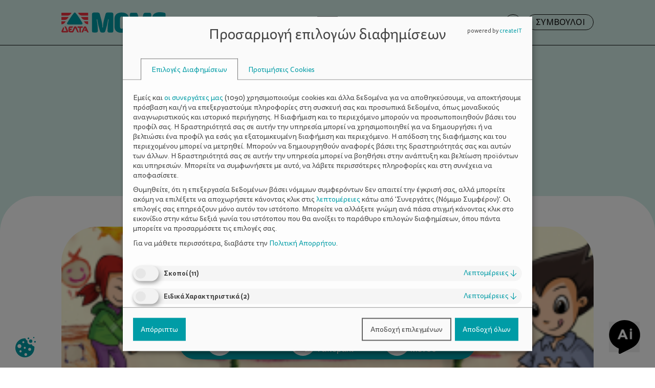

--- FILE ---
content_type: text/html; charset=UTF-8
request_url: https://deltamoms.gr/ta-agapimena-mas-estiatoria-la-pasteria-eisagoun-neo-menou-gia-paidia/
body_size: 23444
content:
<!DOCTYPE html>
<html lang="el">

<head>
    <meta charset="UTF-8" />
    <meta http-equiv="X-UA-Compatible" content="IE=edge">
    <meta name="viewport" content="width=device-width,initial-scale=1.0,maximum-scale=1.0,minimum-scale=1.0,user-scalable=no">
    <link rel="profile" href="http://gmpg.org/xfn/11" />

    <link rel="stylesheet" href="https://cdn.jsdelivr.net/npm/swiper@11/swiper-bundle.min.css" />
    <link rel="stylesheet" href="https://deltamoms.gr/wp-content/themes/deltamoms/style.css">
    <script src="https://code.jquery.com/jquery-3.7.1.min.js" integrity="sha256-/JqT3SQfawRcv/BIHPThkBvs0OEvtFFmqPF/lYI/Cxo=" crossorigin="anonymous"></script>
    
	<style>
		.wpcf7-submit{
			display:none;
		}
		.recaptcha-btn{
			display:block;
		}
		.grecaptcha-badge {display: none;} 
	</style>
	<script type="text/javascript">
		var contactform = [];
		var checkIfCalled = true;
		var renderGoogleInvisibleRecaptchaFront = function() {
			// prevent form submit from enter key
			jQuery("input[name=_wpcf7]").attr("class","formid");
				jQuery('.wpcf7-form').on('keyup keypress', "input", function(e) {
				  var keyCode = e.keyCode || e.which;
				  if (keyCode === 13) {
					e.preventDefault();
					return false;
				  }
				});

			jQuery('.wpcf7-submit').each(function(index){

				var checkexclude = 0;
				var form = jQuery(this).closest('.wpcf7-form');
				var value = jQuery(form).find(".formid").val();
				// check form exclude from invisible recaptcha
								if(checkexclude == 0){
					// Hide the form orig submit button
					form.find('.wpcf7-submit').hide();

					// Fetch class and value of orig submit button
					btnClasses = form.find('.wpcf7-submit').attr('class');
					btnValue = form.find('.wpcf7-submit').attr('value');

					// Add custom button and recaptcha holder

					form.find('.wpcf7-submit').after('<input type="button" id="wpcf-custom-btn-'+index+'" class="'+btnClasses+'  recaptcha-btn recaptcha-btn-type-css" value="'+btnValue+'" title="'+btnValue+'" >');
					form.append('<div class="recaptcha-holder" id="recaptcha-holder-'+index+'"></div>');
					// Recaptcha rendenr from here
					var holderId = grecaptcha.render('recaptcha-holder-'+index,{
								'sitekey':'6LeJJNomAAAAAIc2Fcggpe5kYOc972BCCUYh_kLa',
								'size': 'invisible',
								'badge' : 'bottomleft', // possible values: bottomright, bottomleft, inline
								'callback' : function (recaptchaToken) {
									//console.log(recaptchaToken);
									var response=jQuery('#recaptcha-holder-'+index).find('.g-recaptcha-response').val();
									//console.log(response);
									//Remove old response and store new respone
									jQuery('#recaptcha-holder-'+index).parent().find(".respose_post").remove();
									jQuery('#recaptcha-holder-'+index).after('<input type="hidden" name="g-recaptcha-response"  value="'+response+'" class="respose_post">')
									grecaptcha.reset(holderId);

									if(typeof customCF7Validator !== 'undefined'){
										if(!customCF7Validator(form)){
											return;
										}
									}
									// Call default Validator function
									else if(contactFormDefaultValidator(form)){
										return;
									}
									else{
										// hide the custom button and show orig submit button again and submit the form
										jQuery('#wpcf-custom-btn-'+index).hide();
										form.find('input[type=submit]').show();
										form.find("input[type=submit]").click();
										form.find('input[type=submit]').hide();
										jQuery('#wpcf-custom-btn-'+index).attr('style','');
									}
								}
						},false);

					// action call when click on custom button
					jQuery('#wpcf-custom-btn-'+index).click(function(event){
						event.preventDefault();
						// Call custom validator function
						if(typeof customCF7Validator == 'function'){
							if(!customCF7Validator(form)){
								return false;
							}
						}
						// Call default Validator function
						else if(contactFormDefaultValidator(form)){
							return false;
						}
						else if(grecaptcha.getResponse(holderId) != ''){
							grecaptcha.reset(holderId);
						}
						else{
							// execute the recaptcha challenge
							grecaptcha.execute(holderId);
						}
					});
				}
			});
		}
	</script><script  src="https://www.google.com/recaptcha/api.js?onload=renderGoogleInvisibleRecaptchaFront&render=explicit" async defer></script><meta name='robots' content='index, follow, max-image-preview:large, max-snippet:-1, max-video-preview:-1' />

<!-- Google Tag Manager by PYS -->
    <script data-cfasync="false" data-pagespeed-no-defer>
	    window.dataLayerPYS = window.dataLayerPYS || [];
	</script>
<!-- End Google Tag Manager by PYS --><link rel="preload" href="https://deltamoms.gr/wp-content/plugins/rate-my-post/public/css/fonts/ratemypost.ttf" type="font/ttf" as="font" crossorigin="anonymous"><script src="https://deltamoms.gr/wp-json/custom/v1/generate-tcf-config?v=48"  ></script>
<script>
document.addEventListener('ctTCModelUpdated', function(e) {
    sendTCStringToServer(e.detail.encodedTCString, e.detail.cookiesConsent);
});
function sendTCStringToServer(encodedTCString, cookiesConsent) {    
    let params = new URLSearchParams({
        'action': 'ct_ultimate_gdpr_consent_give_tcf',
        'data[tcf]': encodedTCString,
        'nonce': '0077efebce'
    });
    cookiesConsent.forEach(cookie => params.append('data[cookies][]', cookie));
    
    fetch('https://deltamoms.gr/wp-admin/admin-ajax.php', {
        method: 'POST',
        headers: { 'Content-Type': 'application/x-www-form-urlencoded' },
        body: params
    })
    .then(response => response.ok ? response.json() : Promise.reject('Failed to load'))
    .then(data => {})
    .catch(error => {}); 
}
</script>
<style>
@media (max-width: 767px) {
    .klaro .cookie-modal .cm-modal.cm-klaro {
        top: 0 !important;
    }
}
.klaro .cookie-modal .cm-list-input:checked+.cm-list-label .slider, .klaro .context-notice .cm-list-input:checked+.cm-list-label .slider, .klaro .cookie-notice .cm-list-input:checked+.cm-list-label .slider {
  background-color: #009ca6 !important;
}
.klaro .cookie-modal .cm-list-input.required:checked+.cm-list-label .slider, .klaro .context-notice .cm-list-input.required:checked+.cm-list-label .slider, .klaro .cookie-notice .cm-list-input.required:checked+.cm-list-label .slider {
    background-color: #009ca6 !important;
}
.klaro .cookie-modal .cm-list-input.half-checked:checked+.cm-list-label .slider, .klaro .context-notice .cm-list-input.half-checked:checked+.cm-list-label .slider, .klaro .cookie-notice .cm-list-input.half-checked:checked+.cm-list-label .slider {
    background-color: #009ca6 !important;
}
.klaro .cookie-modal .cm-list-input.only-required+.cm-list-label .slider, .klaro .context-notice .cm-list-input.only-required+.cm-list-label .slider, .klaro .cookie-notice .cm-list-input.only-required+.cm-list-label .slider {
    background-color: #009ca6 !important;
}
.klaro .cm-btn.cm-btn-success {
    background-color: #009ca6 !important;    
}
.klaro .cookie-modal a, .klaro .context-notice a, .klaro .cookie-notice a {
    color: #009ca6 !important;    
}
.klaro .clickable {
    color: #009ca6 !important;
}
#ct-consent-btn-1 {
    color: #009ca6;    
}
body .ct-consent-settings-button {
    right: auto;
    left: 10px;
}</style>
	<!-- This site is optimized with the Yoast SEO plugin v26.6 - https://yoast.com/wordpress/plugins/seo/ -->
	<title>Τα αγαπημένα μας εστιατόρια La Pasteria, εισάγουν ένα νέο μενού για παιδιά | ΔΕΛΤΑ Moms</title>
	<meta name="description" content="Μενού αγαπημένων αυθεντικών Ιταλικών συνταγών προσαρμοσμένο στις παιδικές ανάγκες που θα ξετρελάνει τους μικρούς μας φίλους. Διαβάστε στο Δέλτα Moms." />
	<link rel="canonical" href="https://deltamoms.gr/ta-agapimena-mas-estiatoria-la-pasteria-eisagoun-neo-menou-gia-paidia/" />
	<meta property="og:locale" content="el_GR" />
	<meta property="og:type" content="article" />
	<meta property="og:title" content="Τα αγαπημένα μας εστιατόρια La Pasteria, εισάγουν ένα νέο μενού για παιδιά | ΔΕΛΤΑ Moms" />
	<meta property="og:description" content="Μενού αγαπημένων αυθεντικών Ιταλικών συνταγών προσαρμοσμένο στις παιδικές ανάγκες που θα ξετρελάνει τους μικρούς μας φίλους. Διαβάστε στο Δέλτα Moms." />
	<meta property="og:url" content="https://deltamoms.gr/ta-agapimena-mas-estiatoria-la-pasteria-eisagoun-neo-menou-gia-paidia/" />
	<meta property="og:site_name" content="ΔΕΛΤΑ Moms" />
	<meta property="article:publisher" content="https://www.facebook.com/deltamoms.gr/" />
	<meta property="article:published_time" content="2014-10-13T21:00:00+00:00" />
	<meta property="article:modified_time" content="2025-03-13T10:07:43+00:00" />
	<meta property="og:image" content="https://deltamoms.gr/wp-content/uploads/2024/02/main_delta_1413295153_articles.png" />
	<meta property="og:image:width" content="310" />
	<meta property="og:image:height" content="256" />
	<meta property="og:image:type" content="image/png" />
	<meta name="author" content="yiannis" />
	<meta name="twitter:card" content="summary_large_image" />
	<meta name="twitter:label1" content="Συντάχθηκε από" />
	<meta name="twitter:data1" content="yiannis" />
	<script type="application/ld+json" class="yoast-schema-graph">{"@context":"https://schema.org","@graph":[{"@type":"Article","@id":"https://deltamoms.gr/ta-agapimena-mas-estiatoria-la-pasteria-eisagoun-neo-menou-gia-paidia/#article","isPartOf":{"@id":"https://deltamoms.gr/ta-agapimena-mas-estiatoria-la-pasteria-eisagoun-neo-menou-gia-paidia/"},"author":{"name":"yiannis","@id":"https://deltamoms.gr/#/schema/person/210cfacfcc97d98f71c05c87984eff0d"},"headline":"Τα αγαπημένα μας εστιατόρια La Pasteria, εισάγουν ένα νέο μενού για παιδιά","datePublished":"2014-10-13T21:00:00+00:00","dateModified":"2025-03-13T10:07:43+00:00","mainEntityOfPage":{"@id":"https://deltamoms.gr/ta-agapimena-mas-estiatoria-la-pasteria-eisagoun-neo-menou-gia-paidia/"},"wordCount":13,"publisher":{"@id":"https://deltamoms.gr/#organization"},"image":{"@id":"https://deltamoms.gr/ta-agapimena-mas-estiatoria-la-pasteria-eisagoun-neo-menou-gia-paidia/#primaryimage"},"thumbnailUrl":"https://deltamoms.gr/wp-content/uploads/2024/02/main_delta_1413295153_articles.png","keywords":["μικρό παιδί","παιδί","παιδικό μενού"],"articleSection":["Οικογένεια","Οικογενειακές Δραστηριότητες"],"inLanguage":"el"},{"@type":"WebPage","@id":"https://deltamoms.gr/ta-agapimena-mas-estiatoria-la-pasteria-eisagoun-neo-menou-gia-paidia/","url":"https://deltamoms.gr/ta-agapimena-mas-estiatoria-la-pasteria-eisagoun-neo-menou-gia-paidia/","name":"Τα αγαπημένα μας εστιατόρια La Pasteria, εισάγουν ένα νέο μενού για παιδιά | ΔΕΛΤΑ Moms","isPartOf":{"@id":"https://deltamoms.gr/#website"},"primaryImageOfPage":{"@id":"https://deltamoms.gr/ta-agapimena-mas-estiatoria-la-pasteria-eisagoun-neo-menou-gia-paidia/#primaryimage"},"image":{"@id":"https://deltamoms.gr/ta-agapimena-mas-estiatoria-la-pasteria-eisagoun-neo-menou-gia-paidia/#primaryimage"},"thumbnailUrl":"https://deltamoms.gr/wp-content/uploads/2024/02/main_delta_1413295153_articles.png","datePublished":"2014-10-13T21:00:00+00:00","dateModified":"2025-03-13T10:07:43+00:00","description":"Μενού αγαπημένων αυθεντικών Ιταλικών συνταγών προσαρμοσμένο στις παιδικές ανάγκες που θα ξετρελάνει τους μικρούς μας φίλους. Διαβάστε στο Δέλτα Moms.","breadcrumb":{"@id":"https://deltamoms.gr/ta-agapimena-mas-estiatoria-la-pasteria-eisagoun-neo-menou-gia-paidia/#breadcrumb"},"inLanguage":"el","potentialAction":[{"@type":"ReadAction","target":["https://deltamoms.gr/ta-agapimena-mas-estiatoria-la-pasteria-eisagoun-neo-menou-gia-paidia/"]}]},{"@type":"ImageObject","inLanguage":"el","@id":"https://deltamoms.gr/ta-agapimena-mas-estiatoria-la-pasteria-eisagoun-neo-menou-gia-paidia/#primaryimage","url":"https://deltamoms.gr/wp-content/uploads/2024/02/main_delta_1413295153_articles.png","contentUrl":"https://deltamoms.gr/wp-content/uploads/2024/02/main_delta_1413295153_articles.png","width":310,"height":256,"caption":"Τα αγαπημένα μας εστιατόρια La Pasteria, εισάγουν ένα νέο μενού για παιδιά"},{"@type":"BreadcrumbList","@id":"https://deltamoms.gr/ta-agapimena-mas-estiatoria-la-pasteria-eisagoun-neo-menou-gia-paidia/#breadcrumb","itemListElement":[{"@type":"ListItem","position":1,"name":"Οικογένεια","item":"https://deltamoms.gr/oikogeneia/"},{"@type":"ListItem","position":2,"name":"Οικογενειακές Δραστηριότητες"}]},{"@type":"WebSite","@id":"https://deltamoms.gr/#website","url":"https://deltamoms.gr/","name":"ΔΕΛΤΑ Moms","description":"Καλωσήρθες στο ΔΕΛΤΑ moms!","publisher":{"@id":"https://deltamoms.gr/#organization"},"potentialAction":[{"@type":"SearchAction","target":{"@type":"EntryPoint","urlTemplate":"https://deltamoms.gr/?s={search_term_string}"},"query-input":{"@type":"PropertyValueSpecification","valueRequired":true,"valueName":"search_term_string"}}],"inLanguage":"el"},{"@type":"Organization","@id":"https://deltamoms.gr/#organization","name":"ΔΕΛΤΑ Moms","url":"https://deltamoms.gr/","logo":{"@type":"ImageObject","inLanguage":"el","@id":"https://deltamoms.gr/#/schema/logo/image/","url":"https://deltamoms.gr/wp-content/uploads/2024/05/DELTAMOMS.png","contentUrl":"https://deltamoms.gr/wp-content/uploads/2024/05/DELTAMOMS.png","width":600,"height":600,"caption":"ΔΕΛΤΑ Moms"},"image":{"@id":"https://deltamoms.gr/#/schema/logo/image/"},"sameAs":["https://www.facebook.com/deltamoms.gr/"]},{"@type":"Person","@id":"https://deltamoms.gr/#/schema/person/210cfacfcc97d98f71c05c87984eff0d","name":"yiannis"}]}</script>
	<!-- / Yoast SEO plugin. -->


<script type='application/javascript' id='pys-version-script'>console.log('PixelYourSite PRO version 11.2.1');</script>
<link rel="alternate" title="oEmbed (JSON)" type="application/json+oembed" href="https://deltamoms.gr/wp-json/oembed/1.0/embed?url=https%3A%2F%2Fdeltamoms.gr%2Fta-agapimena-mas-estiatoria-la-pasteria-eisagoun-neo-menou-gia-paidia%2F" />
<link rel="alternate" title="oEmbed (XML)" type="text/xml+oembed" href="https://deltamoms.gr/wp-json/oembed/1.0/embed?url=https%3A%2F%2Fdeltamoms.gr%2Fta-agapimena-mas-estiatoria-la-pasteria-eisagoun-neo-menou-gia-paidia%2F&#038;format=xml" />
<style id='wp-img-auto-sizes-contain-inline-css' type='text/css'>
img:is([sizes=auto i],[sizes^="auto," i]){contain-intrinsic-size:3000px 1500px}
/*# sourceURL=wp-img-auto-sizes-contain-inline-css */
</style>
<link rel='stylesheet' id='ct-ultimate-gdpr-cookie-popup-css' href='https://deltamoms.gr/wp-content/plugins/ct-ultimate-gdpr/assets/css/cookie-popup.min.css?ver=6.9' type='text/css' media='all' />
<style id='ct-ultimate-gdpr-cookie-popup-inline-css' type='text/css'>
body .klaro .cookie-modal .cm-btn {
    font-family: "Tisa" !important;
    font-weight: 400;
}
button.cm-btn.cm-btn-decline.cm-btn-link.cn-decline {
    background-color: #009ca6 !important;
    color: #ffffff !important;
}
#ct-consent-btn-1:after {
    content: " ";
    display: block;
    background-image: url(../../../wp-content/uploads/2024/03/cookie_btn.svg);
    width: 40px;
    height: 40px;
    background-position: center;
    background-repeat: no-repeat;
    background-size: contain;
}
#ct-consent-btn-1 svg{
	display: none !important;
}
@media (max-width: 1080px){
	.ct-consent-settings-button {
    bottom: 70px;
		padding: 0px;
}
}
/*# sourceURL=ct-ultimate-gdpr-cookie-popup-inline-css */
</style>
<link rel='stylesheet' id='ct-ultimate-gdpr-custom-fonts-css' href='https://deltamoms.gr/wp-content/plugins/ct-ultimate-gdpr/assets/css/fonts/fonts.css?ver=6.9' type='text/css' media='all' />
<link rel='stylesheet' id='dashicons-css' href='https://deltamoms.gr/wp-includes/css/dashicons.min.css?ver=6.9' type='text/css' media='all' />
<style id='wp-emoji-styles-inline-css' type='text/css'>

	img.wp-smiley, img.emoji {
		display: inline !important;
		border: none !important;
		box-shadow: none !important;
		height: 1em !important;
		width: 1em !important;
		margin: 0 0.07em !important;
		vertical-align: -0.1em !important;
		background: none !important;
		padding: 0 !important;
	}
/*# sourceURL=wp-emoji-styles-inline-css */
</style>
<style id='wp-block-library-inline-css' type='text/css'>
:root{--wp-block-synced-color:#7a00df;--wp-block-synced-color--rgb:122,0,223;--wp-bound-block-color:var(--wp-block-synced-color);--wp-editor-canvas-background:#ddd;--wp-admin-theme-color:#007cba;--wp-admin-theme-color--rgb:0,124,186;--wp-admin-theme-color-darker-10:#006ba1;--wp-admin-theme-color-darker-10--rgb:0,107,160.5;--wp-admin-theme-color-darker-20:#005a87;--wp-admin-theme-color-darker-20--rgb:0,90,135;--wp-admin-border-width-focus:2px}@media (min-resolution:192dpi){:root{--wp-admin-border-width-focus:1.5px}}.wp-element-button{cursor:pointer}:root .has-very-light-gray-background-color{background-color:#eee}:root .has-very-dark-gray-background-color{background-color:#313131}:root .has-very-light-gray-color{color:#eee}:root .has-very-dark-gray-color{color:#313131}:root .has-vivid-green-cyan-to-vivid-cyan-blue-gradient-background{background:linear-gradient(135deg,#00d084,#0693e3)}:root .has-purple-crush-gradient-background{background:linear-gradient(135deg,#34e2e4,#4721fb 50%,#ab1dfe)}:root .has-hazy-dawn-gradient-background{background:linear-gradient(135deg,#faaca8,#dad0ec)}:root .has-subdued-olive-gradient-background{background:linear-gradient(135deg,#fafae1,#67a671)}:root .has-atomic-cream-gradient-background{background:linear-gradient(135deg,#fdd79a,#004a59)}:root .has-nightshade-gradient-background{background:linear-gradient(135deg,#330968,#31cdcf)}:root .has-midnight-gradient-background{background:linear-gradient(135deg,#020381,#2874fc)}:root{--wp--preset--font-size--normal:16px;--wp--preset--font-size--huge:42px}.has-regular-font-size{font-size:1em}.has-larger-font-size{font-size:2.625em}.has-normal-font-size{font-size:var(--wp--preset--font-size--normal)}.has-huge-font-size{font-size:var(--wp--preset--font-size--huge)}.has-text-align-center{text-align:center}.has-text-align-left{text-align:left}.has-text-align-right{text-align:right}.has-fit-text{white-space:nowrap!important}#end-resizable-editor-section{display:none}.aligncenter{clear:both}.items-justified-left{justify-content:flex-start}.items-justified-center{justify-content:center}.items-justified-right{justify-content:flex-end}.items-justified-space-between{justify-content:space-between}.screen-reader-text{border:0;clip-path:inset(50%);height:1px;margin:-1px;overflow:hidden;padding:0;position:absolute;width:1px;word-wrap:normal!important}.screen-reader-text:focus{background-color:#ddd;clip-path:none;color:#444;display:block;font-size:1em;height:auto;left:5px;line-height:normal;padding:15px 23px 14px;text-decoration:none;top:5px;width:auto;z-index:100000}html :where(.has-border-color){border-style:solid}html :where([style*=border-top-color]){border-top-style:solid}html :where([style*=border-right-color]){border-right-style:solid}html :where([style*=border-bottom-color]){border-bottom-style:solid}html :where([style*=border-left-color]){border-left-style:solid}html :where([style*=border-width]){border-style:solid}html :where([style*=border-top-width]){border-top-style:solid}html :where([style*=border-right-width]){border-right-style:solid}html :where([style*=border-bottom-width]){border-bottom-style:solid}html :where([style*=border-left-width]){border-left-style:solid}html :where(img[class*=wp-image-]){height:auto;max-width:100%}:where(figure){margin:0 0 1em}html :where(.is-position-sticky){--wp-admin--admin-bar--position-offset:var(--wp-admin--admin-bar--height,0px)}@media screen and (max-width:600px){html :where(.is-position-sticky){--wp-admin--admin-bar--position-offset:0px}}

/*# sourceURL=wp-block-library-inline-css */
</style><style id='global-styles-inline-css' type='text/css'>
:root{--wp--preset--aspect-ratio--square: 1;--wp--preset--aspect-ratio--4-3: 4/3;--wp--preset--aspect-ratio--3-4: 3/4;--wp--preset--aspect-ratio--3-2: 3/2;--wp--preset--aspect-ratio--2-3: 2/3;--wp--preset--aspect-ratio--16-9: 16/9;--wp--preset--aspect-ratio--9-16: 9/16;--wp--preset--color--black: #000000;--wp--preset--color--cyan-bluish-gray: #abb8c3;--wp--preset--color--white: #ffffff;--wp--preset--color--pale-pink: #f78da7;--wp--preset--color--vivid-red: #cf2e2e;--wp--preset--color--luminous-vivid-orange: #ff6900;--wp--preset--color--luminous-vivid-amber: #fcb900;--wp--preset--color--light-green-cyan: #7bdcb5;--wp--preset--color--vivid-green-cyan: #00d084;--wp--preset--color--pale-cyan-blue: #8ed1fc;--wp--preset--color--vivid-cyan-blue: #0693e3;--wp--preset--color--vivid-purple: #9b51e0;--wp--preset--gradient--vivid-cyan-blue-to-vivid-purple: linear-gradient(135deg,rgb(6,147,227) 0%,rgb(155,81,224) 100%);--wp--preset--gradient--light-green-cyan-to-vivid-green-cyan: linear-gradient(135deg,rgb(122,220,180) 0%,rgb(0,208,130) 100%);--wp--preset--gradient--luminous-vivid-amber-to-luminous-vivid-orange: linear-gradient(135deg,rgb(252,185,0) 0%,rgb(255,105,0) 100%);--wp--preset--gradient--luminous-vivid-orange-to-vivid-red: linear-gradient(135deg,rgb(255,105,0) 0%,rgb(207,46,46) 100%);--wp--preset--gradient--very-light-gray-to-cyan-bluish-gray: linear-gradient(135deg,rgb(238,238,238) 0%,rgb(169,184,195) 100%);--wp--preset--gradient--cool-to-warm-spectrum: linear-gradient(135deg,rgb(74,234,220) 0%,rgb(151,120,209) 20%,rgb(207,42,186) 40%,rgb(238,44,130) 60%,rgb(251,105,98) 80%,rgb(254,248,76) 100%);--wp--preset--gradient--blush-light-purple: linear-gradient(135deg,rgb(255,206,236) 0%,rgb(152,150,240) 100%);--wp--preset--gradient--blush-bordeaux: linear-gradient(135deg,rgb(254,205,165) 0%,rgb(254,45,45) 50%,rgb(107,0,62) 100%);--wp--preset--gradient--luminous-dusk: linear-gradient(135deg,rgb(255,203,112) 0%,rgb(199,81,192) 50%,rgb(65,88,208) 100%);--wp--preset--gradient--pale-ocean: linear-gradient(135deg,rgb(255,245,203) 0%,rgb(182,227,212) 50%,rgb(51,167,181) 100%);--wp--preset--gradient--electric-grass: linear-gradient(135deg,rgb(202,248,128) 0%,rgb(113,206,126) 100%);--wp--preset--gradient--midnight: linear-gradient(135deg,rgb(2,3,129) 0%,rgb(40,116,252) 100%);--wp--preset--font-size--small: 13px;--wp--preset--font-size--medium: 20px;--wp--preset--font-size--large: 36px;--wp--preset--font-size--x-large: 42px;--wp--preset--spacing--20: 0.44rem;--wp--preset--spacing--30: 0.67rem;--wp--preset--spacing--40: 1rem;--wp--preset--spacing--50: 1.5rem;--wp--preset--spacing--60: 2.25rem;--wp--preset--spacing--70: 3.38rem;--wp--preset--spacing--80: 5.06rem;--wp--preset--shadow--natural: 6px 6px 9px rgba(0, 0, 0, 0.2);--wp--preset--shadow--deep: 12px 12px 50px rgba(0, 0, 0, 0.4);--wp--preset--shadow--sharp: 6px 6px 0px rgba(0, 0, 0, 0.2);--wp--preset--shadow--outlined: 6px 6px 0px -3px rgb(255, 255, 255), 6px 6px rgb(0, 0, 0);--wp--preset--shadow--crisp: 6px 6px 0px rgb(0, 0, 0);}:where(.is-layout-flex){gap: 0.5em;}:where(.is-layout-grid){gap: 0.5em;}body .is-layout-flex{display: flex;}.is-layout-flex{flex-wrap: wrap;align-items: center;}.is-layout-flex > :is(*, div){margin: 0;}body .is-layout-grid{display: grid;}.is-layout-grid > :is(*, div){margin: 0;}:where(.wp-block-columns.is-layout-flex){gap: 2em;}:where(.wp-block-columns.is-layout-grid){gap: 2em;}:where(.wp-block-post-template.is-layout-flex){gap: 1.25em;}:where(.wp-block-post-template.is-layout-grid){gap: 1.25em;}.has-black-color{color: var(--wp--preset--color--black) !important;}.has-cyan-bluish-gray-color{color: var(--wp--preset--color--cyan-bluish-gray) !important;}.has-white-color{color: var(--wp--preset--color--white) !important;}.has-pale-pink-color{color: var(--wp--preset--color--pale-pink) !important;}.has-vivid-red-color{color: var(--wp--preset--color--vivid-red) !important;}.has-luminous-vivid-orange-color{color: var(--wp--preset--color--luminous-vivid-orange) !important;}.has-luminous-vivid-amber-color{color: var(--wp--preset--color--luminous-vivid-amber) !important;}.has-light-green-cyan-color{color: var(--wp--preset--color--light-green-cyan) !important;}.has-vivid-green-cyan-color{color: var(--wp--preset--color--vivid-green-cyan) !important;}.has-pale-cyan-blue-color{color: var(--wp--preset--color--pale-cyan-blue) !important;}.has-vivid-cyan-blue-color{color: var(--wp--preset--color--vivid-cyan-blue) !important;}.has-vivid-purple-color{color: var(--wp--preset--color--vivid-purple) !important;}.has-black-background-color{background-color: var(--wp--preset--color--black) !important;}.has-cyan-bluish-gray-background-color{background-color: var(--wp--preset--color--cyan-bluish-gray) !important;}.has-white-background-color{background-color: var(--wp--preset--color--white) !important;}.has-pale-pink-background-color{background-color: var(--wp--preset--color--pale-pink) !important;}.has-vivid-red-background-color{background-color: var(--wp--preset--color--vivid-red) !important;}.has-luminous-vivid-orange-background-color{background-color: var(--wp--preset--color--luminous-vivid-orange) !important;}.has-luminous-vivid-amber-background-color{background-color: var(--wp--preset--color--luminous-vivid-amber) !important;}.has-light-green-cyan-background-color{background-color: var(--wp--preset--color--light-green-cyan) !important;}.has-vivid-green-cyan-background-color{background-color: var(--wp--preset--color--vivid-green-cyan) !important;}.has-pale-cyan-blue-background-color{background-color: var(--wp--preset--color--pale-cyan-blue) !important;}.has-vivid-cyan-blue-background-color{background-color: var(--wp--preset--color--vivid-cyan-blue) !important;}.has-vivid-purple-background-color{background-color: var(--wp--preset--color--vivid-purple) !important;}.has-black-border-color{border-color: var(--wp--preset--color--black) !important;}.has-cyan-bluish-gray-border-color{border-color: var(--wp--preset--color--cyan-bluish-gray) !important;}.has-white-border-color{border-color: var(--wp--preset--color--white) !important;}.has-pale-pink-border-color{border-color: var(--wp--preset--color--pale-pink) !important;}.has-vivid-red-border-color{border-color: var(--wp--preset--color--vivid-red) !important;}.has-luminous-vivid-orange-border-color{border-color: var(--wp--preset--color--luminous-vivid-orange) !important;}.has-luminous-vivid-amber-border-color{border-color: var(--wp--preset--color--luminous-vivid-amber) !important;}.has-light-green-cyan-border-color{border-color: var(--wp--preset--color--light-green-cyan) !important;}.has-vivid-green-cyan-border-color{border-color: var(--wp--preset--color--vivid-green-cyan) !important;}.has-pale-cyan-blue-border-color{border-color: var(--wp--preset--color--pale-cyan-blue) !important;}.has-vivid-cyan-blue-border-color{border-color: var(--wp--preset--color--vivid-cyan-blue) !important;}.has-vivid-purple-border-color{border-color: var(--wp--preset--color--vivid-purple) !important;}.has-vivid-cyan-blue-to-vivid-purple-gradient-background{background: var(--wp--preset--gradient--vivid-cyan-blue-to-vivid-purple) !important;}.has-light-green-cyan-to-vivid-green-cyan-gradient-background{background: var(--wp--preset--gradient--light-green-cyan-to-vivid-green-cyan) !important;}.has-luminous-vivid-amber-to-luminous-vivid-orange-gradient-background{background: var(--wp--preset--gradient--luminous-vivid-amber-to-luminous-vivid-orange) !important;}.has-luminous-vivid-orange-to-vivid-red-gradient-background{background: var(--wp--preset--gradient--luminous-vivid-orange-to-vivid-red) !important;}.has-very-light-gray-to-cyan-bluish-gray-gradient-background{background: var(--wp--preset--gradient--very-light-gray-to-cyan-bluish-gray) !important;}.has-cool-to-warm-spectrum-gradient-background{background: var(--wp--preset--gradient--cool-to-warm-spectrum) !important;}.has-blush-light-purple-gradient-background{background: var(--wp--preset--gradient--blush-light-purple) !important;}.has-blush-bordeaux-gradient-background{background: var(--wp--preset--gradient--blush-bordeaux) !important;}.has-luminous-dusk-gradient-background{background: var(--wp--preset--gradient--luminous-dusk) !important;}.has-pale-ocean-gradient-background{background: var(--wp--preset--gradient--pale-ocean) !important;}.has-electric-grass-gradient-background{background: var(--wp--preset--gradient--electric-grass) !important;}.has-midnight-gradient-background{background: var(--wp--preset--gradient--midnight) !important;}.has-small-font-size{font-size: var(--wp--preset--font-size--small) !important;}.has-medium-font-size{font-size: var(--wp--preset--font-size--medium) !important;}.has-large-font-size{font-size: var(--wp--preset--font-size--large) !important;}.has-x-large-font-size{font-size: var(--wp--preset--font-size--x-large) !important;}
/*# sourceURL=global-styles-inline-css */
</style>

<style id='classic-theme-styles-inline-css' type='text/css'>
/*! This file is auto-generated */
.wp-block-button__link{color:#fff;background-color:#32373c;border-radius:9999px;box-shadow:none;text-decoration:none;padding:calc(.667em + 2px) calc(1.333em + 2px);font-size:1.125em}.wp-block-file__button{background:#32373c;color:#fff;text-decoration:none}
/*# sourceURL=/wp-includes/css/classic-themes.min.css */
</style>
<link rel='stylesheet' id='rate-my-post-css' href='https://deltamoms.gr/wp-content/plugins/rate-my-post/public/css/rate-my-post.min.css?ver=4.4.4' type='text/css' media='all' />
<style id='rate-my-post-inline-css' type='text/css'>
.rmp-widgets-container.rmp-wp-plugin.rmp-main-container {  text-align:left;}.rmp-icon--full-highlight {color: #00a8ac;}.rmp-icon--half-highlight {  background: -webkit-gradient(linear, left top, right top, color-stop(50%, #00a8ac), color-stop(50%, #ccc));  background: linear-gradient(to right, #00a8ac 50%, #ccc 50%);-webkit-background-clip: text;-webkit-text-fill-color: transparent;}.rmp-rating-widget .rmp-icon--half-highlight {    background: -webkit-gradient(linear, left top, right top, color-stop(50%, #00a8ac), color-stop(50%, #ccc));    background: linear-gradient(to right, #00a8ac 50%, #ccc 50%);    -webkit-background-clip: text;    -webkit-text-fill-color: transparent;}.rmp-rating-widget .rmp-icon--full-highlight {  color: #00a8ac;}@media (hover: hover) {.rmp-rating-widget .rmp-icon--hovered {color: #00a8ac;    -webkit-background-clip: initial;    -webkit-text-fill-color: initial;    background: transparent;    -webkit-transition: .1s color ease-in;    transition: .1s color ease-in;}}.rmp-rating-widget .rmp-icon--processing-rating {color: #00a8ac;  -webkit-background-clip: initial;  -webkit-text-fill-color: initial;  background: transparent;}.rmp-widgets-container.rmp-wp-plugin.rmp-main-container .rmp-heading--subtitle {  font-size: 18px;} .rmp-widgets-container p {  font-size: 16px;}.rmp-rating-widget .rmp-icon--ratings {  font-size: 25px;}
.rmp-widgets-container.rmp-wp-plugin.rmp-main-container {  text-align:left;}.rmp-icon--full-highlight {color: #00a8ac;}.rmp-icon--half-highlight {  background: -webkit-gradient(linear, left top, right top, color-stop(50%, #00a8ac), color-stop(50%, #ccc));  background: linear-gradient(to right, #00a8ac 50%, #ccc 50%);-webkit-background-clip: text;-webkit-text-fill-color: transparent;}.rmp-rating-widget .rmp-icon--half-highlight {    background: -webkit-gradient(linear, left top, right top, color-stop(50%, #00a8ac), color-stop(50%, #ccc));    background: linear-gradient(to right, #00a8ac 50%, #ccc 50%);    -webkit-background-clip: text;    -webkit-text-fill-color: transparent;}.rmp-rating-widget .rmp-icon--full-highlight {  color: #00a8ac;}@media (hover: hover) {.rmp-rating-widget .rmp-icon--hovered {color: #00a8ac;    -webkit-background-clip: initial;    -webkit-text-fill-color: initial;    background: transparent;    -webkit-transition: .1s color ease-in;    transition: .1s color ease-in;}}.rmp-rating-widget .rmp-icon--processing-rating {color: #00a8ac;  -webkit-background-clip: initial;  -webkit-text-fill-color: initial;  background: transparent;}.rmp-widgets-container.rmp-wp-plugin.rmp-main-container .rmp-heading--subtitle {  font-size: 18px;} .rmp-widgets-container p {  font-size: 16px;}.rmp-rating-widget .rmp-icon--ratings {  font-size: 25px;}
/*# sourceURL=rate-my-post-inline-css */
</style>
<link rel='stylesheet' id='contact-form-7-css' href='https://deltamoms.gr/wp-content/plugins/contact-form-7/includes/css/styles.css?ver=6.1.4' type='text/css' media='all' />
<link rel='stylesheet' id='ct-ultimate-gdpr-css' href='https://deltamoms.gr/wp-content/plugins/ct-ultimate-gdpr/assets/css/style.min.css?ver=5.3.8' type='text/css' media='all' />
<link rel='stylesheet' id='ct-ultimate-gdpr-font-awesome-css' href='https://deltamoms.gr/wp-content/plugins/ct-ultimate-gdpr/assets/css/fonts/font-awesome/css/font-awesome.min.css?ver=6.9' type='text/css' media='all' />
<link rel='stylesheet' id='ct-ultimate-gdpr-jquery-ui-css' href='https://deltamoms.gr/wp-content/plugins/ct-ultimate-gdpr/assets/css/jquery-ui.min.css?ver=6.9' type='text/css' media='all' />
<script type="text/javascript" src="https://deltamoms.gr/wp-includes/js/jquery/jquery.min.js?ver=3.7.1" id="jquery-core-js"></script>
<script type="text/javascript" src="https://deltamoms.gr/wp-includes/js/jquery/jquery-migrate.min.js?ver=3.4.1" id="jquery-migrate-js"></script>
<script type="text/javascript" id="ct-ultimate-gdpr-tcfcmp-js-extra">
/* <![CDATA[ */
var ct_ultimate_gdpr_tcf = {"GVL_BASE_URL":"https://deltamoms.gr/wp-json/custom/v1","GVL_LATEST_FILENAME":"get-vendor-list?v=48","DEBUG_MODE":"1","CONSENT_MODE":"1","HIDE_TAB_1":"","HIDE_TAB_2":"","VENDOR_FETCH_DISABLED":"","MINIMIZE":""};
//# sourceURL=ct-ultimate-gdpr-tcfcmp-js-extra
/* ]]> */
</script>
<script type="text/javascript" src="https://deltamoms.gr/wp-content/plugins/ct-ultimate-gdpr/assets/tcf/dist/bundle-el.js?ver=48" id="ct-ultimate-gdpr-tcfcmp-js"></script>
<script type="text/javascript" src="https://deltamoms.gr/wp-content/plugins/ct-ultimate-gdpr/assets/js/service-facebook-pixel.js?ver=6.9" id="ct-ultimate-gdpr-service-facebook-pixel-js"></script>
<script type="text/javascript" src="https://deltamoms.gr/wp-content/plugins/ct-ultimate-gdpr/assets/js/consent-mode.js?ver=5.3.8" id="ct-ultimate-gdpr-cookie-consent-mode-js"></script>
<script type="text/javascript" src="https://deltamoms.gr/wp-content/plugins/cf7-invisible-recaptcha/js/cf7_invisible_recaptcha.js?ver=1.2.3" id="cf7_invisible_recaptcha_functions-js"></script>
<script type="text/javascript" id="ct-ultimate-gdpr-cookie-list-js-extra">
/* <![CDATA[ */
var ct_ultimate_gdpr_cookie_list = {"list":[{"cookie_name":"_ga_8J4H5YVMZE","cookie_type_label":"Analytics","first_or_third_party":"Third party","can_be_blocked":"","session_or_persistent":"Persistent","expiry_time":"1802515453","purpose":""},{"cookie_name":"_hjSession_5153183","cookie_type_label":"Analytics","first_or_third_party":"Third party","can_be_blocked":"","session_or_persistent":"Persistent","expiry_time":"1739445253","purpose":""},{"cookie_name":"_hjSessionUser_5153183","cookie_type_label":"Analytics","first_or_third_party":"Third party","can_be_blocked":"","session_or_persistent":"Persistent","expiry_time":"1770979453","purpose":""},{"cookie_name":"_ga","cookie_type_label":"Analytics","first_or_third_party":"Third party","can_be_blocked":"","session_or_persistent":"Persistent","expiry_time":"1802515453","purpose":""},{"cookie_name":"VISITOR_PRIVACY_METADATA","cookie_type_label":"Analytics","first_or_third_party":"Third party","can_be_blocked":"","session_or_persistent":"Persistent","expiry_time":"1754995452.731","purpose":""},{"cookie_name":"__Secure-ROLLOUT_TOKEN","cookie_type_label":"Analytics","first_or_third_party":"Third party","can_be_blocked":"","session_or_persistent":"Persistent","expiry_time":"1754995452.7309","purpose":""},{"cookie_name":"APISID, CONSENT, GPS, HSID, LOGIN_INFO, PREF, SAPISID, SID, SSID, VISITOR_INFO1_LIVE, YSC","cookie_type_label":"Functionality","first_or_third_party":"Third party","can_be_blocked":"1","session_or_persistent":"Persistent","expiry_time":"","purpose":""},{"cookie_name":"wordpress_logged_in_da96b5d7320df9e96cbc00c1bbd753c1","cookie_type_label":"Analytics","first_or_third_party":"Third party","can_be_blocked":"1","session_or_persistent":"Session","expiry_time":"","purpose":""},{"cookie_name":"wordpress_sec_da96b5d7320df9e96cbc00c1bbd753c1","cookie_type_label":"Analytics","first_or_third_party":"Third party","can_be_blocked":"1","session_or_persistent":"Session","expiry_time":"","purpose":""},{"cookie_name":"wordpress_sec_aa0e3aef3906e81663063261c8223874","cookie_type_label":"Essentials","first_or_third_party":"Third party","can_be_blocked":"1","session_or_persistent":"Session","expiry_time":"","purpose":""},{"cookie_name":"PHPSESSID","cookie_type_label":"Essentials","first_or_third_party":"Third party","can_be_blocked":"1","session_or_persistent":"Session","expiry_time":"","purpose":""},{"cookie_name":"wordpress_logged_in_aa0e3aef3906e81663063261c8223874","cookie_type_label":"Essentials","first_or_third_party":"Third party","can_be_blocked":"1","session_or_persistent":"Session","expiry_time":"","purpose":""},{"cookie_name":"pys_advanced_form_data","cookie_type_label":"Essentials","first_or_third_party":"Third party","can_be_blocked":"1","session_or_persistent":"Persistent","expiry_time":"2147483647.5694","purpose":""},{"cookie_name":"wfwaf-authcookie-*, wf_loginalerted_*, wfCBLBypass","cookie_type_label":"Essentials","first_or_third_party":"Third party","can_be_blocked":"1","session_or_persistent":"Persistent","expiry_time":"","purpose":""},{"cookie_name":"pbid","cookie_type_label":"Essentials","first_or_third_party":"Third party","can_be_blocked":"1","session_or_persistent":"Persistent","expiry_time":"1753114623","purpose":""},{"cookie_name":"pys_session_limit","cookie_type_label":"Essentials","first_or_third_party":"Third party","can_be_blocked":"1","session_or_persistent":"Persistent","expiry_time":"1737566228","purpose":""},{"cookie_name":"pys_start_session","cookie_type_label":"Essentials","first_or_third_party":"Third party","can_be_blocked":"1","session_or_persistent":"Session","expiry_time":"","purpose":""},{"cookie_name":"pys_first_visit","cookie_type_label":"Essentials","first_or_third_party":"Third party","can_be_blocked":"1","session_or_persistent":"Persistent","expiry_time":"1738167428","purpose":""},{"cookie_name":"pysTrafficSource","cookie_type_label":"Essentials","first_or_third_party":"Third party","can_be_blocked":"1","session_or_persistent":"Persistent","expiry_time":"1738167428","purpose":""},{"cookie_name":"pys_landing_page","cookie_type_label":"Essentials","first_or_third_party":"Third party","can_be_blocked":"1","session_or_persistent":"Persistent","expiry_time":"1738167428","purpose":""},{"cookie_name":"last_pysTrafficSource","cookie_type_label":"Essentials","first_or_third_party":"Third party","can_be_blocked":"1","session_or_persistent":"Persistent","expiry_time":"1738167428","purpose":""},{"cookie_name":"last_pys_landing_page","cookie_type_label":"Essentials","first_or_third_party":"Third party","can_be_blocked":"1","session_or_persistent":"Persistent","expiry_time":"1738167428","purpose":""}]};
//# sourceURL=ct-ultimate-gdpr-cookie-list-js-extra
/* ]]> */
</script>
<script type="text/javascript" src="https://deltamoms.gr/wp-content/plugins/ct-ultimate-gdpr/assets/js/cookie-list.js?ver=5.3.8" id="ct-ultimate-gdpr-cookie-list-js"></script>
<script type="text/javascript" src="https://deltamoms.gr/wp-content/plugins/ct-ultimate-gdpr/assets/js/shortcode-block-cookie.js?ver=5.3.8" id="ct-ultimate-gdpr-shortcode-block-cookie-js"></script>
<script type="text/javascript" src="https://deltamoms.gr/wp-content/plugins/pixelyoursite-pro/dist/scripts/js.cookie-2.1.3.min.js?ver=2.1.3" id="js-cookie-pys-js"></script>
<script type="text/javascript" src="https://deltamoms.gr/wp-content/plugins/pixelyoursite-pro/dist/scripts/jquery.bind-first-0.2.3.min.js?ver=6.9" id="jquery-bind-first-js"></script>
<script type="text/javascript" src="https://deltamoms.gr/wp-content/plugins/pixelyoursite-pro/dist/scripts/sha256.js?ver=0.11.0" id="js-sha256-js"></script>
<script type="text/javascript" src="https://deltamoms.gr/wp-content/plugins/pixelyoursite-pro/dist/scripts/tld.min.js?ver=2.3.1" id="js-tld-js"></script>
<script type="text/javascript" id="pys-js-extra">
/* <![CDATA[ */
var pysOptions = {"staticEvents":[],"dynamicEvents":[],"triggerEvents":[],"triggerEventTypes":[],"ga":{"trackingIds":["G-8J4H5YVMZE"],"retargetingLogic":"ecomm","crossDomainEnabled":false,"crossDomainAcceptIncoming":false,"crossDomainDomains":[],"wooVariableAsSimple":true,"isDebugEnabled":[false],"serverContainerUrls":{"G-8J4H5YVMZE":{"enable_server_container":"","server_container_url":"","transport_url":""}},"additionalConfig":{"G-8J4H5YVMZE":{"first_party_collection":true}},"disableAdvertisingFeatures":null,"disableAdvertisingPersonalization":false,"url_passthrough":true,"url_passthrough_filter":true,"custom_page_view_event":false},"debug":"","siteUrl":"https://deltamoms.gr","ajaxUrl":"https://deltamoms.gr/wp-admin/admin-ajax.php","ajax_event":"9705097f47","trackUTMs":"1","trackTrafficSource":"1","user_id":"0","enable_lading_page_param":"1","cookie_duration":"7","enable_event_day_param":"1","enable_event_month_param":"1","enable_event_time_param":"1","enable_remove_target_url_param":"1","enable_remove_download_url_param":"1","visit_data_model":"first_visit","last_visit_duration":"60","enable_auto_save_advance_matching":"1","enable_success_send_form":"","enable_automatic_events":"","enable_event_video":"1","ajaxForServerEvent":"1","ajaxForServerStaticEvent":"1","send_external_id":"1","external_id_expire":"180","track_cookie_for_subdomains":"","google_consent_mode":"1","data_persistency":"keep_data","advance_matching_form":{"enable_advance_matching_forms":true,"advance_matching_fn_names":["","first_name","first-name","first name","name","your-name"],"advance_matching_ln_names":["","last_name","last-name","last name"],"advance_matching_tel_names":["","phone","tel","your-phone"],"advance_matching_em_names":[""]},"advance_matching_url":{"enable_advance_matching_url":true,"advance_matching_fn_names":[""],"advance_matching_ln_names":[""],"advance_matching_tel_names":[""],"advance_matching_em_names":[""]},"track_dynamic_fields":[],"gdpr":{"ajax_enabled":false,"all_disabled_by_api":false,"facebook_disabled_by_api":false,"tiktok_disabled_by_api":false,"analytics_disabled_by_api":false,"google_ads_disabled_by_api":false,"pinterest_disabled_by_api":false,"bing_disabled_by_api":false,"externalID_disabled_by_api":false,"facebook_prior_consent_enabled":true,"tiktok_prior_consent_enabled":true,"analytics_prior_consent_enabled":true,"google_ads_prior_consent_enabled":true,"pinterest_prior_consent_enabled":true,"bing_prior_consent_enabled":true,"cookiebot_integration_enabled":false,"cookiebot_facebook_consent_category":"marketing","cookiebot_tiktok_consent_category":"marketing","cookiebot_analytics_consent_category":"statistics","cookiebot_google_ads_consent_category":"marketing","cookiebot_pinterest_consent_category":"marketing","cookiebot_bing_consent_category":"marketing","cookie_notice_integration_enabled":false,"cookie_law_info_integration_enabled":false,"real_cookie_banner_integration_enabled":false,"consent_magic_integration_enabled":false,"analytics_storage":{"enabled":true,"value":"denied","filter":true},"ad_storage":{"enabled":true,"value":"denied","filter":true},"ad_user_data":{"enabled":true,"value":"denied","filter":true},"ad_personalization":{"enabled":true,"value":"denied","filter":true}},"cookie":{"disabled_all_cookie":false,"disabled_start_session_cookie":false,"disabled_advanced_form_data_cookie":false,"disabled_landing_page_cookie":false,"disabled_first_visit_cookie":false,"disabled_trafficsource_cookie":false,"disabled_utmTerms_cookie":false,"disabled_utmId_cookie":false},"tracking_analytics":{"TrafficSource":"direct","TrafficLanding":"https://deltamoms.gr/ta-agapimena-mas-estiatoria-la-pasteria-eisagoun-neo-menou-gia-paidia/","TrafficUtms":[],"TrafficUtmsId":[],"userDataEnable":true,"userData":{"emails":[],"phones":[],"addresses":[]},"use_encoding_provided_data":true,"use_multiple_provided_data":true},"GATags":{"ga_datalayer_type":"default","ga_datalayer_name":"dataLayerPYS"},"automatic":{"enable_youtube":true,"enable_vimeo":true,"enable_video":true},"woo":{"enabled":false},"edd":{"enabled":false},"cache_bypass":"1768559980"};
//# sourceURL=pys-js-extra
/* ]]> */
</script>
<script type="text/javascript" src="https://deltamoms.gr/wp-content/plugins/pixelyoursite-pro/dist/scripts/public.js?ver=11.2.1" id="pys-js"></script>
<link rel="https://api.w.org/" href="https://deltamoms.gr/wp-json/" /><link rel="alternate" title="JSON" type="application/json" href="https://deltamoms.gr/wp-json/wp/v2/posts/1051" /><link rel="EditURI" type="application/rsd+xml" title="RSD" href="https://deltamoms.gr/xmlrpc.php?rsd" />
<meta name="generator" content="WordPress 6.9" />
<link rel='shortlink' href='https://deltamoms.gr/?p=1051' />
<script>
        (function(h, o, t, j, a, r) {
            h.hj = h.hj || function() {
                (h.hj.q = h.hj.q || []).push(arguments)
            };
            h._hjSettings = {
                hjid: 5153183,
                hjsv: 6
            };
            a = o.getElementsByTagName('head')[0];
            r = o.createElement('script');
            r.async = 1;
            r.src = t + h._hjSettings.hjid + j + h._hjSettings.hjsv;
            a.appendChild(r);
        })(window, document, 'https://static.hotjar.com/c/hotjar-', '.js?sv=');
    </script>

<!-- Google Tag Manager --> 
<script>(function(w,d,s,l,i){w[l]=w[l]||[];w[l].push({'gtm.start': 
new Date().getTime(),event:'gtm.js'});var f=d.getElementsByTagName(s)[0], 
j=d.createElement(s),dl=l!='dataLayer'?'&l='+l:'';j.async=true;j.src= 
'https://www.googletagmanager.com/gtm.js?id='+i+dl;f.parentNode.insertBefore(j,f); 
})(window,document,'script','dataLayer','GTM-T26BFZC');</script> 
<!-- End Google Tag Manager --> 

		<script>
			const baseUrl = "https://deltamoms.gr";
			const ajaxUrl = "https://deltamoms.gr/wp-admin/admin-ajax.php";
			const isMobile = 0;
		</script>
	
			<style>
				footer{
					--tw-bg-opacity: 1;
					background-color: rgb(214 239 233 / var(--tw-bg-opacity));
				}
			</style>
		<link rel="icon" href="https://deltamoms.gr/wp-content/uploads/2024/01/favicon.ico" sizes="32x32" />
<link rel="icon" href="https://deltamoms.gr/wp-content/uploads/2024/01/favicon.ico" sizes="192x192" />
<link rel="apple-touch-icon" href="https://deltamoms.gr/wp-content/uploads/2024/01/favicon.ico" />
<meta name="msapplication-TileImage" content="https://deltamoms.gr/wp-content/uploads/2024/01/favicon.ico" />
		<style type="text/css" id="wp-custom-css">
			.grecaptcha-badge {
    right: 0 !important;
}
@media (max-width: 1079px) {
    .delta-advance-video video {
        height: 76vh;
    }
}
@media (min-width: 1080px) {
    .delta-advance-video video {
        height: 118vh;
    }
}		</style>
		

</head>

<body class="wp-singular post-template-default single single-post postid-1051 single-format-standard wp-theme-deltamoms">

    <header class="absolute w-100 z-50 border-b border-black border-solid">
        <div class="header relative">
            <div class="container">
                <div class="header-inner grid grid-cols-3 py-14 md:py-24">
                    <div class="logo flex justify-start items-center pe-12 md:px-0">
                        <a href="https://deltamoms.gr"><img src="https://deltamoms.gr/wp-content/uploads/2024/01/logo_delta_moms.svg" alt="Logo"></a>
                    </div>
                    <div class="header-burger-menu flex justify-center items-center">
                        <div class="header-burger-icon cursor-pointer scale-75 md:scale-100 flex items-center flex-col justify-between h-24 closed" id="burgermenu-btn">
                            <span class="bg-black h-2 w-40 block duration-500"></span>
                            <span class="bg-black h-2 w-24 block duration-500"></span>
                            <span class="bg-black h-2 w-40 block duration-500"></span>
                        </div>
                    </div>
                    <div class="extra-header-menu flex justify-end items-center">
                        <div class="search-bar flex me-12">
                            

<form role="search" method="get" id="searchform" class="searchform" action="https://deltamoms.gr/">
    <div class="search-form-inner lg:border border-black lg:rounded-full px-2 flex justify-end  overflow-hidden">
        <label class="screen-reader-text" for="s">Search for:</label>
        <input class="py-4 lg:rounded-full text-sm text-black leading-none w-100 lg:w-0 duration-300 search-input" type="text" value="" placeholder="Αναζήτηση.." name="s" id="s" />
        <input class="p-3 invert" type="image" id="search-button" value="" src="https://deltamoms.gr/wp-content/themes/deltamoms/assets/images/search-icon.svg" />
    </div>
</form>
                        </div>
                        <div class="extra-header-menu-inner">
                            <a href="https://deltamoms.gr/oi-simbouloi-to-delta-moms/#gnorise-tous-sumvoulous" class="anchor-btn animated-btn inline-block border border-black border-solid rounded-3xl text-mob md:text-base text-black px-16 py-6">
                                <div class="overflow-hidden">
                                    <div class="animated_btntext">ΣΥΜΒΟΥΛΟΙ</div>
                                </div>
                            </a>
                        </div>
                    </div>
                </div>
            </div>
        </div>

    </header>
    <div class="fullscreen-menu fixed w-100 h-100 -translate-y-full invisible bg-white top-0 left-0 z-30">

        <div class="fullscreen-menu-inner h-100 flex flex-col justify-between lg:justify-center items-center py-58 md:py-90">
            <div class="search-section-mobile w-100 lg:hidden border-b p-12">
                            </div>
            <div class="container">

                <div class="grid grid-cols-12 xl:grid-cols-7">
                    <div class="col-start-1 col-span-12 xl:col-start-2 xl:col-span-5 grid items-center">
                        <div class="hidden lg:block main-menu-images relative h-100">
                                                                                                                                                                                                                                                                                                                    <img class="-rotate-12 invisible opacity-0 duration-500 rounded-3xl absolute left-0 left-menu-image egkimosini-ugeia" src="https://deltamoms.gr/wp-content/uploads/2024/08/IMG_8867-250x320.jpeg" alt=""><img class="rotate-12 invisible opacity-0 duration-500 rounded-3xl absolute right-0 right-menu-image egkimosini-diatrofi" src="https://deltamoms.gr/wp-content/uploads/2024/02/eggimosini-kai-diatrofi-250x320.jpg" alt=""><img class="-rotate-12 invisible opacity-0 duration-500 rounded-3xl absolute left-0 left-menu-image paidi-vrefos" src="https://deltamoms.gr/wp-content/uploads/2024/10/baby-massage-kai-mwro-1-250x320.jpeg" alt=""><img class="rotate-12 invisible opacity-0 duration-500 rounded-3xl absolute right-0 right-menu-image paidi-nipio" src="https://deltamoms.gr/wp-content/uploads/2025/12/merry_christmas-250x320.jpg" alt=""><img class="-rotate-12 invisible opacity-0 duration-500 rounded-3xl absolute left-0 left-menu-image paidi-paidi" src="https://deltamoms.gr/wp-content/uploads/2025/12/merry_christmas-250x320.jpg" alt=""><img class="rotate-12 invisible opacity-0 duration-500 rounded-3xl absolute right-0 right-menu-image " src="https://deltamoms.gr/wp-content/uploads/2025/09/pezoporia-250x320.jpg" alt=""><img class="-rotate-12 invisible opacity-0 duration-500 rounded-3xl absolute left-0 left-menu-image oikogeneia-andras" src="https://deltamoms.gr/wp-content/uploads/2025/12/christmas_mum-250x320.jpg" alt=""><img class="rotate-12 invisible opacity-0 duration-500 rounded-3xl absolute right-0 right-menu-image oikogeneia-gunaika" src="https://deltamoms.gr/wp-content/uploads/2025/06/baby-hand-250x320.jpg" alt=""><img class="-rotate-12 invisible opacity-0 duration-500 rounded-3xl absolute left-0 left-menu-image tips-diatrofis" src="https://deltamoms.gr/wp-content/uploads/2024/02/main_delta_1576506923_articles-250x256.jpg" alt=""><img class="rotate-12 invisible opacity-0 duration-500 rounded-3xl absolute right-0 right-menu-image syntages" src="https://deltamoms.gr/wp-content/uploads/2025/10/overnight_portokalopita_tou_topou_mas_2-250x320.jpg" alt="">
                        </div>
                        <div class="main-menu-wrap flex justify-center px-24 md:px-40 h-100 invisible opacity-0">


                            <div class="menu-menu-1-container"><ul id="menu-menu-1" class="text-center text-mob2xl md:text-5xl font-bold"><li id="menu-item-19" class="menu-item menu-item-type-custom menu-item-object-custom menu-item-has-children menu-item-19"><a href="#">ΕΓΚΥΜΟΣΥΝΗ</a>
<ul class="sub-menu flex flex-col justify-center duration-350 ease-in-out overflow-hidden text-mob20 md:text-3xl leading-relaxed uppercase font-normal text-black closed-menu">
	<li id="menu-item-2789" class="egkimosini-ugeia menu-item menu-item-type-taxonomy menu-item-object-category menu-item-2789"><a href="https://deltamoms.gr/egkymosyni/egkymosyni-ygeia/">Υγεία</a></li>
	<li id="menu-item-2788" class="egkimosini-diatrofi menu-item menu-item-type-taxonomy menu-item-object-category menu-item-2788"><a href="https://deltamoms.gr/egkymosyni/egkymosyni-diatrofi/">Διατροφή</a></li>
</ul>
</li>
<li id="menu-item-20" class="menu-item menu-item-type-custom menu-item-object-custom menu-item-has-children menu-item-20"><a href="#">ΠΑΙΔΙ</a>
<ul class="sub-menu flex flex-col justify-center duration-350 ease-in-out overflow-hidden text-mob20 md:text-3xl leading-relaxed uppercase font-normal text-black closed-menu">
	<li id="menu-item-2785" class="paidi-vrefos menu-item menu-item-type-taxonomy menu-item-object-category menu-item-2785"><a href="https://deltamoms.gr/vrefos/">Βρέφος</a></li>
	<li id="menu-item-2786" class="paidi-nipio menu-item menu-item-type-taxonomy menu-item-object-category menu-item-2786"><a href="https://deltamoms.gr/nipio/">Νήπιο</a></li>
	<li id="menu-item-2787" class="paidi-paidi menu-item menu-item-type-taxonomy menu-item-object-category menu-item-2787"><a href="https://deltamoms.gr/paidi/">Παιδί</a></li>
</ul>
</li>
<li id="menu-item-21" class="menu-item menu-item-type-custom menu-item-object-custom menu-item-has-children menu-item-21"><a href="#">ΟΙΚΟΓΕΝΕΙΑ</a>
<ul class="sub-menu flex flex-col justify-center duration-350 ease-in-out overflow-hidden text-mob20 md:text-3xl leading-relaxed uppercase font-normal text-black closed-menu">
	<li id="menu-item-4553" class="menu-item menu-item-type-taxonomy menu-item-object-category current-post-ancestor current-menu-parent current-post-parent menu-item-4553"><a href="https://deltamoms.gr/oikogeneia/oikogeneiakes-drastiriotites/">Οικογενειακές Δραστηριότητες</a></li>
	<li id="menu-item-2901" class="oikogeneia-andras menu-item menu-item-type-taxonomy menu-item-object-category menu-item-2901"><a href="https://deltamoms.gr/ola-gia-tin-mama/">Όλα για τη Μαμά</a></li>
	<li id="menu-item-2900" class="oikogeneia-gunaika menu-item menu-item-type-taxonomy menu-item-object-category menu-item-2900"><a href="https://deltamoms.gr/ola-gia-ton-baba/">Όλα για τον Μπαμπά</a></li>
</ul>
</li>
<li id="menu-item-4554" class="menu-item menu-item-type-custom menu-item-object-custom menu-item-has-children menu-item-4554"><a href="#">ΔΙΑΤΡΟΦΗ</a>
<ul class="sub-menu flex flex-col justify-center duration-350 ease-in-out overflow-hidden text-mob20 md:text-3xl leading-relaxed uppercase font-normal text-black closed-menu">
	<li id="menu-item-4555" class="tips-diatrofis menu-item menu-item-type-taxonomy menu-item-object-category menu-item-4555"><a href="https://deltamoms.gr/tips-diatrofis/">Tips Διατροφής</a></li>
	<li id="menu-item-4556" class="syntages menu-item menu-item-type-taxonomy menu-item-object-category menu-item-4556"><a href="https://deltamoms.gr/syntages-all/">Συνταγές</a></li>
</ul>
</li>
</ul></div>
                        </div>
                    </div>
                </div>
            </div>
            <div></div>
        </div>

    </div>
    <div id="smooth-wrapper">
        <div id="smooth-content">
            <main class="main">

                <div class="main-content">    
    <section class="single-header-section bg-green-light pt-20 md:pt-90" data-cat-id="1333" data-post-id="1051">
        <input type="hidden" id="article_infinite_scroll_nonce" value="482ddb81e4" />
        <div class="inner-section pt-60">
            <div class="container">
                <div class="grid lg:grid-cols-6 md:gap-10 lg:px-120">
                    <div class="col-start-1 lg:col-span-5">
                        <div class="pb-10 md:pb-20">
                            <a href="https://deltamoms.gr/oikogeneia/" class="uppercase last:font-bold" >Οικογένεια</a> > <a href="https://deltamoms.gr/oikogeneia/oikogeneiakes-drastiriotites/" class="uppercase last:font-bold" >Οικογενειακές Δραστηριότητες</a>                        </div>
                        <div class="">
                            <h1 class="text-mob2xl md:text-4xl font-bold mb-12 md:mb-0 leading-tight">Τα αγαπημένα μας εστιατόρια La Pasteria, εισάγουν ένα νέο μενού για παιδιά</h1>
                        </div>
                    </div>
                    <!-- <div class="lg:col-start-5 lg:col-span-6 hidden lg:flex justify-start lg:justify-end items-end">
                        <div class="single-post-tags flex flex-wrap justify-end gap-4">
                             <a class="rounded-full bg-green text-sm text-white px-16 py-2" href="https://deltamoms.gr/tag/mikro-paidi/" rel="tag">μικρό παιδί</a> <a class="rounded-full bg-green text-sm text-white px-16 py-2" href="https://deltamoms.gr/tag/paidi/" rel="tag">παιδί</a> <a class="rounded-full bg-green text-sm text-white px-16 py-2" href="https://deltamoms.gr/tag/paidiko-menou/" rel="tag">παιδικό μενού</a>                         </div>
                    </div> -->
                </div>
            </div>
        </div>
    </section>
    <section class="single-content bg-green-light pt-20 md:pt-60">
        <div class="inner-section bg-white rounded-3xl lg:rounded-large pt-32 lg:pt-60 xl:pt-120 pb-32 lg:pb-60">
            <div class="container">
                <div class="grid grid-cols-1">
                    <div class="single-post-featured-image flex justify-center mb-0 xl:mb-60">
                                                <img class="rounded-xl lg:rounded-large w-100 md:h-46vw object-cover object-center" src="https://deltamoms.gr/wp-content/uploads/2024/02/main_delta_1413295153_articles.png" alt="Τα αγαπημένα μας εστιατόρια La Pasteria, εισάγουν ένα νέο μενού για παιδιά">
                    </div>
                </div>
                <div class="grid grid-cols-12">
                    <div class="col-start-1 col-span-12 xl:col-start-2 xl:col-span-2 order-2 xl:order-1 flex flex-col justify-between text-left pt-20 lg:pt-40 xl:pt-14">
                        <div class="post-info">
                            <span class="published-on rounded-full text-mob md:text-base px-24 py-4 bg-black text-white">
                                14 Οκτωβρίου 2014                            </span>
                            <br><br>
                            <span class="post-author capitalize">
                                                            </span>
                        </div>
                        <div class="post-rating">
                            <!-- FeedbackWP Plugin --><div  class="rmp-widgets-container rmp-wp-plugin rmp-main-container js-rmp-widgets-container js-rmp-widgets-container--1051 "  data-post-id="1051">    <!-- Rating widget -->  <div class="rmp-rating-widget js-rmp-rating-widget">              <p class="rmp-heading rmp-heading--subtitle">        Βαθμολογήστε αυτό το άρθρο :      </p>        <div class="rmp-rating-widget__icons">      <ul class="rmp-rating-widget__icons-list js-rmp-rating-icons-list">                  <li class="rmp-rating-widget__icons-list__icon js-rmp-rating-item" data-descriptive-rating="" data-value="1">              <i class="js-rmp-rating-icon rmp-icon rmp-icon--ratings rmp-icon--star "></i>          </li>                  <li class="rmp-rating-widget__icons-list__icon js-rmp-rating-item" data-descriptive-rating="" data-value="2">              <i class="js-rmp-rating-icon rmp-icon rmp-icon--ratings rmp-icon--star "></i>          </li>                  <li class="rmp-rating-widget__icons-list__icon js-rmp-rating-item" data-descriptive-rating="" data-value="3">              <i class="js-rmp-rating-icon rmp-icon rmp-icon--ratings rmp-icon--star "></i>          </li>                  <li class="rmp-rating-widget__icons-list__icon js-rmp-rating-item" data-descriptive-rating="" data-value="4">              <i class="js-rmp-rating-icon rmp-icon rmp-icon--ratings rmp-icon--star "></i>          </li>                  <li class="rmp-rating-widget__icons-list__icon js-rmp-rating-item" data-descriptive-rating="" data-value="5">              <i class="js-rmp-rating-icon rmp-icon rmp-icon--ratings rmp-icon--star "></i>          </li>              </ul>    </div>    <p class="rmp-rating-widget__hover-text js-rmp-hover-text"></p>    <button class="rmp-rating-widget__submit-btn rmp-btn js-submit-rating-btn">          </button>    <p class="rmp-rating-widget__results js-rmp-results rmp-rating-widget__results--hidden">      Μέσος Όρος Βαθμολογίας: <span class="rmp-rating-widget__results__rating js-rmp-avg-rating">0</span> / 5. Προσμέτρηση ψήφων: <span class="rmp-rating-widget__results__votes js-rmp-vote-count">0</span>    </p>    <p class="rmp-rating-widget__not-rated js-rmp-not-rated ">          </p>    <p class="rmp-rating-widget__msg js-rmp-msg"></p>  </div>  <!--Structured data -->        </div>                        </div>
                    </div>
                    <div class="col-start-1 col-span-12 xl:col-start-5 xl:col-span-7 order-1 xl:order-2 justify-left text-left gutenberg-builder">
                        <p>Πρόκειται για ένα μενού αγαπημένων αυθεντικών Ιταλικών συνταγών μόνο με 7€, φτιαγμένο με πολύ απλά και αγνά υλικά, προσαρμοσμένο ειδικά στις παιδικές ανάγκες που θα ξετρελάνει τους μικρούς μας φίλους!</p>
<p></p>
<p>Από το μενού μπορούμε να επιλέξουμε ανάμεσα σε πιάτα με ζυμαρικά, μοσχαρίσιο κρέας ή κιμά, κοτόπουλο και λαχανικά, συνδυασμένα με τρόπο που να θυμίζουν σε όλα τα παιδιά γεύσεις «μαμάς»! Το παιδικό μενού συνοδεύεται από αναψυκτικό και επιδόρπιο το αγαπημένο Smart γαλακτοκέικ σε 2 απίθανες γεύσεις!</p>
<p></p>
<p>Οι λιλιπούτιοι φίλοι μας, μαζί με το γεύμα τους μπορούν να απασχολούνται με παιχνίδια ζωγραφικής παρέα με τους αγαπημένους τους Smart ήρωες, δίνοντας παράλληλα στους γονείς τη δυνατότητα να απολαύσουν ιταλικές γεύσεις εκτελεσμένες στην πιο γνήσια Ιταλική εκδοχή τους και ολοκληρωμένα μενού σε τιμές πολύ προσιτές!</p>
<p>Παράλληλα, σε όλα τα εστιατόρια La Pasteria, παρέχονται ειδικά καρεκλάκια για να κάνουν τη… διαμονή των μικρών μας, ακόμη πιο εύκολη και ευχάριστη!</p>
<p></p>
<p>Τα εστιατόρια La Pasteria σε 13 σημεία σε όλη την Αττική, συγκαταλέγονται ανάμεσα στα εστιατόρια που είναι φιλικά προς τα παιδιά, παρέχοντας υπηρεσίες υψηλής ποιότητας για όλη την οικογένεια.</p>
<p></p>
<p>Για περισσότερες πληροφορίες για τη La Pasteria, μπορείτε να επισκεφθείτε το <a href="http://www.lapasteria.gr" target="_blank" rel="noopener noreferrer">www.lapasteria.gr</a></p>

<!-- wp:paragraph -->
<p></p>
<!-- /wp:paragraph -->
                        <div class="single-post-tags my-20 flex flex-wrap justify-start gap-4">
                             <a class="rounded-full bg-green text-sm text-white px-16 py-2" href="https://deltamoms.gr/tag/mikro-paidi/" rel="tag">μικρό παιδί</a> <a class="rounded-full bg-green text-sm text-white px-16 py-2" href="https://deltamoms.gr/tag/paidi/" rel="tag">παιδί</a> <a class="rounded-full bg-green text-sm text-white px-16 py-2" href="https://deltamoms.gr/tag/paidiko-menou/" rel="tag">παιδικό μενού</a>                         </div>

                    </div>
                </div>
            </div>
        </div>
    </section>
    <section class="single-related-posts-section  bg-green-light pt-32 md:pt-90">
        <div class="inner-section pb-32 lg:pb-44">
            <div class="container">
                <div class="grid grid-cols-12 gap-20">
                    <div class="col-start-1 col-span-12 lg:col-start-2 lg:col-span-10 flex flex-col justify-between pb-20">
                        <h2 class="text-mob2xl md:text-4xl font-bold">ΣΧΕΤΙΚΑ ΑΡΘΡΑ</h2>
                        <div class="related-posts pt-10 lg:pt-20">
                            <div class="related-posts-items">
                                
                                            <div class="related-post-item grid grid-cols-12 gap-12 py-14 md:py-20 lg:py-32 border-b border-black">
                                                <div class="related-post-img col-start-1 col-span-5">
                                                    <a href="https://deltamoms.gr/3-idanikes-pezopories-gia-paidia-stin-attiki/" ><img width="540" height="325" src="https://deltamoms.gr/wp-content/uploads/2025/09/pezoporia-540x325.jpg" class="rounded-xl lg:rounded-40 w-100 object-cover wp-post-image" alt="" decoding="async" fetchpriority="high" /></a>
                                                </div>
                                                <div class="related-post-content flex lg:flex-col items-start col-start-6 col-span-7 lg:col-start-7 lg:col-span-6">
                                                    <div class="related-post-title lg:pb-40 lg:pt-20">
                                                        <h5 class="font-medium md:font-bold text-mob sm:text-2xl"><a href="https://deltamoms.gr/3-idanikes-pezopories-gia-paidia-stin-attiki/" >3 ΙΔΑΝΙΚΕΣ ΠΕΖΟΠΟΡΙΕΣ ΓΙΑ ΠΑΙΔΙΑ ΣΤΗΝ ΑΤΤΙΚΗ</a></h5>
                                                    </div>
                                                    <div class="related-post-description hidden lg:block">
                                                        <span class="text-dark-grey">
                                                        Πόσες φορές έχεις σκεφτεί να βγεις με τα παιδιά για μια βόλτα στο βουνό αλλά σε έχει σταματήσει η σκέψη ότι θα είναι δύσκολο, κουραστικό ή ότι τα παιδιά δεν θα το ευχαριστηθούν;



Η πεζοπορία δεν είναι μόνο για τους «επαγγελματίες», υπάρχουν όμορφες ...
                                                        </span>
                                                    </div>
                                                </div>
                                            </div>
                                        
                                            <div class="related-post-item grid grid-cols-12 gap-12 py-14 md:py-20 lg:py-32 border-b border-black">
                                                <div class="related-post-img col-start-1 col-span-5">
                                                    <a href="https://deltamoms.gr/ena-pascha-me-perissoteri-fysi-kai-ligotero-wi-fi/" ><img width="540" height="325" src="https://deltamoms.gr/wp-content/uploads/2025/04/iStock-1469241620-540x325.jpg" class="rounded-xl lg:rounded-40 w-100 object-cover wp-post-image" alt="" decoding="async" /></a>
                                                </div>
                                                <div class="related-post-content flex lg:flex-col items-start col-start-6 col-span-7 lg:col-start-7 lg:col-span-6">
                                                    <div class="related-post-title lg:pb-40 lg:pt-20">
                                                        <h5 class="font-medium md:font-bold text-mob sm:text-2xl"><a href="https://deltamoms.gr/ena-pascha-me-perissoteri-fysi-kai-ligotero-wi-fi/" >Ένα Πάσχα με περισσότερη φύση και λιγότερο Wi-Fi</a></h5>
                                                    </div>
                                                    <div class="related-post-description hidden lg:block">
                                                        <span class="text-dark-grey">
                                                        Η ενασχόληση με τη φύση δεν είναι απλώς «κάτι ευχάριστο». Αποτελεί μια ουσιαστική συνιστώσα για την ολόπλευρη ανάπτυξη του παιδιού. Ιδιαίτερα στην πασχαλινή περίοδο, όπου η παράδοση, η επαφή με τις ρίζες και η έννοια της αναγέννησης είναι κυρίαρχες,  ...
                                                        </span>
                                                    </div>
                                                </div>
                                            </div>
                                        
                                            <div class="related-post-item grid grid-cols-12 gap-12 py-14 md:py-20 lg:py-32 border-b border-black">
                                                <div class="related-post-img col-start-1 col-span-5">
                                                    <a href="https://deltamoms.gr/christougenniatikes-sfragides-apo-chartini-syskevasia-galaktos/" ><img width="540" height="325" src="https://deltamoms.gr/wp-content/uploads/2024/12/image019-540x325.png" class="rounded-xl lg:rounded-40 w-100 object-cover wp-post-image" alt="" decoding="async" /></a>
                                                </div>
                                                <div class="related-post-content flex lg:flex-col items-start col-start-6 col-span-7 lg:col-start-7 lg:col-span-6">
                                                    <div class="related-post-title lg:pb-40 lg:pt-20">
                                                        <h5 class="font-medium md:font-bold text-mob sm:text-2xl"><a href="https://deltamoms.gr/christougenniatikes-sfragides-apo-chartini-syskevasia-galaktos/" >Χριστουγεννιάτικες σφραγίδες από χάρτινη συσκευασία γάλακτος</a></h5>
                                                    </div>
                                                    <div class="related-post-description hidden lg:block">
                                                        <span class="text-dark-grey">
                                                        Η περίοδος των Χριστουγέννων είναι η τέλεια ευκαιρία για να εκφράσετε τη δημιουργικότητά σας και να φτιάξετε μοναδικές διακοσμήσεις για τα δώρα και την ατμόσφαιρα του σπιτιού σας. Σήμερα, σας προτείνουμε μια ιδέα για να δημιουργήσετε χριστουγεννιάτικ ...
                                                        </span>
                                                    </div>
                                                </div>
                                            </div>
                                        
                                            <div class="related-post-item grid grid-cols-12 gap-12 py-14 md:py-20 lg:py-32 border-b border-black">
                                                <div class="related-post-img col-start-1 col-span-5">
                                                    <a href="https://deltamoms.gr/christougenniatika-dora-mathainontas-sta-paidia-tin-axia-tis-prosforas/" ><img width="540" height="325" src="https://deltamoms.gr/wp-content/uploads/2024/12/making-gifts-540x325.jpg" class="rounded-xl lg:rounded-40 w-100 object-cover wp-post-image" alt="" decoding="async" loading="lazy" /></a>
                                                </div>
                                                <div class="related-post-content flex lg:flex-col items-start col-start-6 col-span-7 lg:col-start-7 lg:col-span-6">
                                                    <div class="related-post-title lg:pb-40 lg:pt-20">
                                                        <h5 class="font-medium md:font-bold text-mob sm:text-2xl"><a href="https://deltamoms.gr/christougenniatika-dora-mathainontas-sta-paidia-tin-axia-tis-prosforas/" >Χριστουγεννιάτικα δώρα: Μαθαίνοντας στα παιδιά την αξία της προσφοράς</a></h5>
                                                    </div>
                                                    <div class="related-post-description hidden lg:block">
                                                        <span class="text-dark-grey">
                                                        Τα Χριστούγεννα είναι η εποχή που η καρδιά μας γεμίζει αγάπη, ζεστασιά και την επιθυμία να προσφέρουμε. Ως γονείς, εκπαιδευτικοί κα φροντιστές, μπορούμε να μεταδώσουμε στα παιδιά μας ένα από τα πιο πολύτιμα δώρα, την αξία της προσφοράς. Στον σημερινό ...
                                                        </span>
                                                    </div>
                                                </div>
                                            </div>
                                                                    </div>
                            <div class="view-more-wrap flex justify-center pt-60">
                                <div class="view-more-posts"></div>
                            </div>
                        </div>
                    </div>
                </div>
            </div>
        </div>
    </section>







</div>
</main>

<footer class="">
    <div class="inner-footer bg-white rounded-t-3xl lg:rounded-t-large pt-44 md:pt-60 pb-120 bg-green-light">
        <div class="container">
            <div class="pre-footer">
                <div class="footer-logo flex justify-center">
                    <a href="/"><img class="w-120 md:w-auto" src="https://deltamoms.gr/wp-content/uploads/2024/01/logo_delta_moms.svg" alt="ΔΕΛΤΑ Moms"></a>
                </div>
            </div>
            <div class="main-footer py-44 lg:py-80">

                <div class="grid grid-cols-12">
                    <div class="col-start-1 col-span-12 lg:col-start-2 lg:col-span-10">
                        <div class="grid grid-cols-1 md:grid-cols-3">
                            <div class="footer-item footer-item-1 flex items-center flex-col pb-32 lg:pb-0 mb-32 md:mb-0 border-b md:border-b-0  lg:border-e lg:border-black lg:border-solid">
                                <div class="footer-item-inner flex items-center md:items-start flex-col">
                                    <h4 class="font-bold text-xl mb-10">Χρήσιμοι Σύνδεσμοι</h4>
                                    <div class="menu-footer-menu-container"><ul id="menu-footer-menu" class="text-xl flex flex-col items-center md:items-start"><li id="menu-item-4121" class="menu-item menu-item-type-post_type menu-item-object-page menu-item-4121"><a href="https://deltamoms.gr/schetika-me-emas/">Τι είναι το ΔΕΛΤΑ moms</a></li>
<li id="menu-item-76" class="menu-item menu-item-type-custom menu-item-object-custom menu-item-76"><a href="/oi-simbouloi-to-delta-moms/#gnorise-tous-sumvoulous">Οι Σύμβουλοι</a></li>
<li id="menu-item-77" class="menu-item menu-item-type-custom menu-item-object-custom menu-item-77"><a target="_blank" href="https://www.delta.gr/brefiki-paidiki-diatrofi/">Προϊόντα</a></li>
</ul></div>                                </div>
                            </div>
                            <div class="footer-item footer-item-2 flex lg:justify-center items-center flex-col pb-32 lg:pb-0 mb-32 md:mb-0 border-b md:border-b-0 lg:border-e lg:border-black lg:border-solid">
                                <div class="footer-item-inner flex items-center md:items-start flex-col">
                                    <h4 class="font-bold text-xl mb-10">Επικοινωνία </h4>
                                    <p class="text-2xl text-center md:text-start m-0">Τηλέφωνο Επικοινωνίας:<br>
                                        <a href="tel:8001199800">800-1199-800</a> (από σταθερό,<br>
                                        χωρίς χρέωση)
                                    </p>
                                </div>
                            </div>
                            <div class="footer-item footer-item-3 flex lg:justify-center items-center flex-col">
                                <div class="footer-item-inner">
                                    <div class="menu-social-media-container"><ul id="menu-social-media" class="text-xl font-bold flex flex-col items-center md:items-start"><li id="menu-item-78" class="menu-item menu-item-type-custom menu-item-object-custom menu-item-78"><a target="_blank" href="https://www.facebook.com/deltamoms.gr/">Facebook</a></li>
<li id="menu-item-79" class="menu-item menu-item-type-custom menu-item-object-custom menu-item-79"><a target="_blank" href="https://www.instagram.com/deltamoms/?hl=en">Instagram</a></li>
<li id="menu-item-80" class="menu-item menu-item-type-custom menu-item-object-custom menu-item-80"><a target="_blank" href="https://www.youtube.com/channel/UC_g-tMlxW3XRN6QDDlyqopA">Youtube</a></li>
<li id="menu-item-81" class="menu-item menu-item-type-custom menu-item-object-custom menu-item-81"><a target="_blank" href="https://open.spotify.com/show/2mHg35oSKr5cR2IMnUkMxF">Spotify</a></li>
</ul></div>                                </div>
                            </div>
                        </div>
                    </div>
                </div>

            </div>
            <div class="copy-footer flex items-center flex-col py-20">
                <div class="menu-copyright-footer-menu-container"><ul id="menu-copyright-footer-menu" class="text-center text-sm flex flex-wrap justify-center gap-4 lg:gap-y-10 gap-x-10"><li id="menu-item-74" class="menu-item menu-item-type-post_type menu-item-object-page menu-item-74"><a href="https://deltamoms.gr/oroi-xrisis/">Όροι και προϋποθέσεις χρήσης</a></li>
<li id="menu-item-73" class="menu-item menu-item-type-post_type menu-item-object-page menu-item-privacy-policy menu-item-73"><a rel="privacy-policy" href="https://deltamoms.gr/politiki-idiotikotitas/">Πολιτική Ιδιωτικότητας</a></li>
<li id="menu-item-72" class="menu-item menu-item-type-post_type menu-item-object-page menu-item-72"><a href="https://deltamoms.gr/chrisi-cookies/">Χρήση Cookies</a></li>
<li id="menu-item-71" class="menu-item menu-item-type-post_type menu-item-object-page menu-item-71"><a href="https://deltamoms.gr/eggiisi-delta/">Εγγύηση ΔΕΛΤΑ</a></li>
<li id="menu-item-70" class="menu-item menu-item-type-post_type menu-item-object-page menu-item-70"><a href="https://deltamoms.gr/peri-euthinis/">Περί Ευθύνης</a></li>
</ul></div>                <span class="text-sm font-bold pt-10">© 2026 ALL RIGHTS RESERVED ΔΕΛΤΑ Moms</span>
            </div>
        </div>
    </div>
</footer>




</div><!-- smooth-content end -->
</div><!-- smooth-wrapper -->


<script type="speculationrules">
{"prefetch":[{"source":"document","where":{"and":[{"href_matches":"/*"},{"not":{"href_matches":["/wp-*.php","/wp-admin/*","/wp-content/uploads/*","/wp-content/*","/wp-content/plugins/*","/wp-content/themes/deltamoms/*","/*\\?(.+)"]}},{"not":{"selector_matches":"a[rel~=\"nofollow\"]"}},{"not":{"selector_matches":".no-prefetch, .no-prefetch a"}}]},"eagerness":"conservative"}]}
</script>
<script>

jQuery(document).ready(function(){
	jQuery('.chat .p-wrap .grid a').on('click',function(){
		var value=jQuery(this).attr("onclick");
		value=value.match(/'(.*?)'/);
		var selected_bot=value[1];
		console.log(value[1]);
		gtag('event', 'select_chatbot', {
 			value:selected_bot
		});
		
	});
	
});
</script>

<script type="text/javascript">
	jQuery(document).ready(function(){
	window.__tcfapi("addEventListener", 2, (data, success) => {
  		if (success) {
			
		//<![CDATA[
		try {
			console.log('success');
			var smoGDPRFlag = 1;
			var smoGDPRConsentString = data.tcString; 
			var smoRand = Math.random()*100000000000000000; smoTrSeq = (typeof(smoTrSeq) != "undefined") ? smoTrSeq + 1 : 0;
			var smoPrtKey='omdgr/1';
			var smoPUrl = escape(window != parent ? document.referrer : document.location.href);
			var smoIframe = window != parent ? '&nIframe=1' : '';
			var smoParams ='&sType=view&nCampaignId=1';
			var smoProto = (document.location.protocol == 'https:') ? "https:" : "http:";
			var smoTrUrl = smoProto + '//uip.semasio.net/' + smoPrtKey + '/info?gdpr=' + smoGDPRFlag + '&gdpr_consent=' + smoGDPRConsentString +'&_referrer=' + smoPUrl + smoParams + '&nJs=1&_ignore=' + smoRand + smoIframe;
			var smoTrImg = new Image(); smoTrImg.src = smoTrUrl;
		} catch (err) { }
		}
		//]]>
});
		
});

</script>



		<script>
			document.addEventListener( "wpcf7mailsent", function( event ) {
				setTimeout( function(){  $(".wpcf7-response-output").html("") } , 3000);
			}, false );
		</script>
	<script type="text/javascript" id="ct-ultimate-gdpr-cookie-popup-js-extra">
/* <![CDATA[ */
var ct_ultimate_gdpr_cookie = {"url":"https://deltamoms.gr/","ajaxurl":"https://deltamoms.gr/wp-admin/admin-ajax.php","readurl":"https://deltamoms.gr/chrisi-cookies/","readurl_new_tab":"off","consent":"","reload":"1","consent_expire_time":"1800095980","consent_time":"1768559980","consent_default_level":"2","consent_accept_level":"5","age_enabled":"5","display_cookie_always":"1","cookie_reset_consent":null,"use_ajax_cookie_popup":""};
//# sourceURL=ct-ultimate-gdpr-cookie-popup-js-extra
/* ]]> */
</script>
<script type="text/javascript" src="https://deltamoms.gr/wp-content/plugins/ct-ultimate-gdpr/assets/js/cookie-popup.js?ver=5.3.8" id="ct-ultimate-gdpr-cookie-popup-js"></script>
<script type="text/javascript" src="https://deltamoms.gr/wp-content/plugins/ct-ultimate-gdpr/assets/js/jquery.base64.min.js?ver=5.3.8" id="ct-ultimate-gdpr-base64-js"></script>
<script type="text/javascript" src="https://deltamoms.gr/wp-includes/js/dist/hooks.min.js?ver=dd5603f07f9220ed27f1" id="wp-hooks-js"></script>
<script type="text/javascript" src="https://deltamoms.gr/wp-includes/js/dist/i18n.min.js?ver=c26c3dc7bed366793375" id="wp-i18n-js"></script>
<script type="text/javascript" id="wp-i18n-js-after">
/* <![CDATA[ */
wp.i18n.setLocaleData( { 'text direction\u0004ltr': [ 'ltr' ] } );
//# sourceURL=wp-i18n-js-after
/* ]]> */
</script>
<script type="text/javascript" src="https://deltamoms.gr/wp-content/plugins/contact-form-7/includes/swv/js/index.js?ver=6.1.4" id="swv-js"></script>
<script type="text/javascript" id="contact-form-7-js-translations">
/* <![CDATA[ */
( function( domain, translations ) {
	var localeData = translations.locale_data[ domain ] || translations.locale_data.messages;
	localeData[""].domain = domain;
	wp.i18n.setLocaleData( localeData, domain );
} )( "contact-form-7", {"translation-revision-date":"2024-08-02 09:16:28+0000","generator":"GlotPress\/4.0.1","domain":"messages","locale_data":{"messages":{"":{"domain":"messages","plural-forms":"nplurals=2; plural=n != 1;","lang":"el_GR"},"This contact form is placed in the wrong place.":["\u0397 \u03c6\u03cc\u03c1\u03bc\u03b1 \u03b5\u03c0\u03b9\u03ba\u03bf\u03b9\u03bd\u03c9\u03bd\u03af\u03b1\u03c2 \u03b5\u03af\u03bd\u03b1\u03b9 \u03c3\u03b5 \u03bb\u03ac\u03b8\u03bf\u03c2 \u03b8\u03ad\u03c3\u03b7."],"Error:":["\u03a3\u03c6\u03ac\u03bb\u03bc\u03b1:"]}},"comment":{"reference":"includes\/js\/index.js"}} );
//# sourceURL=contact-form-7-js-translations
/* ]]> */
</script>
<script type="text/javascript" id="contact-form-7-js-before">
/* <![CDATA[ */
var wpcf7 = {
    "api": {
        "root": "https:\/\/deltamoms.gr\/wp-json\/",
        "namespace": "contact-form-7\/v1"
    }
};
//# sourceURL=contact-form-7-js-before
/* ]]> */
</script>
<script type="text/javascript" src="https://deltamoms.gr/wp-content/plugins/contact-form-7/includes/js/index.js?ver=6.1.4" id="contact-form-7-js"></script>
<script type="text/javascript" id="rate-my-post-js-extra">
/* <![CDATA[ */
var rmp_frontend = {"admin_ajax":"https://deltamoms.gr/wp-admin/admin-ajax.php","postID":"1051","noVotes":"","cookie":"You already voted! This vote will not be counted!","afterVote":"","notShowRating":"1","social":"1","feedback":"1","cookieDisable":"1","emptyFeedback":"Please insert your feedback in the box above!","hoverTexts":"1","preventAccidental":"1","grecaptcha":"1","siteKey":"","votingPriv":"1","loggedIn":"","positiveThreshold":"2","ajaxLoad":"1","disableClearCache":"1","nonce":"5559002ce4","is_not_votable":"false"};
//# sourceURL=rate-my-post-js-extra
/* ]]> */
</script>
<script type="text/javascript" src="https://deltamoms.gr/wp-content/plugins/rate-my-post/public/js/rate-my-post.min.js?ver=4.4.4" id="rate-my-post-js"></script>
<script type="text/javascript" src="https://deltamoms.gr/wp-content/themes/deltamoms/assets/js/gsap-business/minified/gsap.min.js?ver=5794" id="gsap-js"></script>
<script type="text/javascript" src="https://deltamoms.gr/wp-content/themes/deltamoms/assets/js/gsap-business/minified/ScrollTrigger.min.js?ver=1309" id="gsap-st-js"></script>
<script type="text/javascript" src="https://deltamoms.gr/wp-content/themes/deltamoms/assets/js/gsap-business/minified/ScrollSmoother.min.js?ver=3494" id="gsap-ss-js"></script>
<script type="text/javascript" src="https://deltamoms.gr/wp-content/themes/deltamoms/assets/js/gsap-business/minified/ScrollToPlugin.min.js?ver=6875" id="gsap-jstp-js"></script>
<script type="text/javascript" src="https://deltamoms.gr/wp-content/themes/deltamoms/assets/js/gsap-business/minified/SplitText.min.js?ver=547" id="gsap-jst-js"></script>
<script type="text/javascript" src="https://deltamoms.gr/wp-content/themes/deltamoms/assets/js/app.js?ver=3711" id="gsap-js-js"></script>
<script type="text/javascript" src="https://deltamoms.gr/wp-content/themes/deltamoms/assets/js/script.js?ver=6612" id="js-js"></script>
<script type="text/javascript" src="https://deltamoms.gr/wp-content/themes/deltamoms/assets/js/single.js?ver=9850" id="single-js"></script>
<script id="wp-emoji-settings" type="application/json">
{"baseUrl":"https://s.w.org/images/core/emoji/17.0.2/72x72/","ext":".png","svgUrl":"https://s.w.org/images/core/emoji/17.0.2/svg/","svgExt":".svg","source":{"concatemoji":"https://deltamoms.gr/wp-includes/js/wp-emoji-release.min.js?ver=6.9"}}
</script>
<script type="module">
/* <![CDATA[ */
/*! This file is auto-generated */
const a=JSON.parse(document.getElementById("wp-emoji-settings").textContent),o=(window._wpemojiSettings=a,"wpEmojiSettingsSupports"),s=["flag","emoji"];function i(e){try{var t={supportTests:e,timestamp:(new Date).valueOf()};sessionStorage.setItem(o,JSON.stringify(t))}catch(e){}}function c(e,t,n){e.clearRect(0,0,e.canvas.width,e.canvas.height),e.fillText(t,0,0);t=new Uint32Array(e.getImageData(0,0,e.canvas.width,e.canvas.height).data);e.clearRect(0,0,e.canvas.width,e.canvas.height),e.fillText(n,0,0);const a=new Uint32Array(e.getImageData(0,0,e.canvas.width,e.canvas.height).data);return t.every((e,t)=>e===a[t])}function p(e,t){e.clearRect(0,0,e.canvas.width,e.canvas.height),e.fillText(t,0,0);var n=e.getImageData(16,16,1,1);for(let e=0;e<n.data.length;e++)if(0!==n.data[e])return!1;return!0}function u(e,t,n,a){switch(t){case"flag":return n(e,"\ud83c\udff3\ufe0f\u200d\u26a7\ufe0f","\ud83c\udff3\ufe0f\u200b\u26a7\ufe0f")?!1:!n(e,"\ud83c\udde8\ud83c\uddf6","\ud83c\udde8\u200b\ud83c\uddf6")&&!n(e,"\ud83c\udff4\udb40\udc67\udb40\udc62\udb40\udc65\udb40\udc6e\udb40\udc67\udb40\udc7f","\ud83c\udff4\u200b\udb40\udc67\u200b\udb40\udc62\u200b\udb40\udc65\u200b\udb40\udc6e\u200b\udb40\udc67\u200b\udb40\udc7f");case"emoji":return!a(e,"\ud83e\u1fac8")}return!1}function f(e,t,n,a){let r;const o=(r="undefined"!=typeof WorkerGlobalScope&&self instanceof WorkerGlobalScope?new OffscreenCanvas(300,150):document.createElement("canvas")).getContext("2d",{willReadFrequently:!0}),s=(o.textBaseline="top",o.font="600 32px Arial",{});return e.forEach(e=>{s[e]=t(o,e,n,a)}),s}function r(e){var t=document.createElement("script");t.src=e,t.defer=!0,document.head.appendChild(t)}a.supports={everything:!0,everythingExceptFlag:!0},new Promise(t=>{let n=function(){try{var e=JSON.parse(sessionStorage.getItem(o));if("object"==typeof e&&"number"==typeof e.timestamp&&(new Date).valueOf()<e.timestamp+604800&&"object"==typeof e.supportTests)return e.supportTests}catch(e){}return null}();if(!n){if("undefined"!=typeof Worker&&"undefined"!=typeof OffscreenCanvas&&"undefined"!=typeof URL&&URL.createObjectURL&&"undefined"!=typeof Blob)try{var e="postMessage("+f.toString()+"("+[JSON.stringify(s),u.toString(),c.toString(),p.toString()].join(",")+"));",a=new Blob([e],{type:"text/javascript"});const r=new Worker(URL.createObjectURL(a),{name:"wpTestEmojiSupports"});return void(r.onmessage=e=>{i(n=e.data),r.terminate(),t(n)})}catch(e){}i(n=f(s,u,c,p))}t(n)}).then(e=>{for(const n in e)a.supports[n]=e[n],a.supports.everything=a.supports.everything&&a.supports[n],"flag"!==n&&(a.supports.everythingExceptFlag=a.supports.everythingExceptFlag&&a.supports[n]);var t;a.supports.everythingExceptFlag=a.supports.everythingExceptFlag&&!a.supports.flag,a.supports.everything||((t=a.source||{}).concatemoji?r(t.concatemoji):t.wpemoji&&t.twemoji&&(r(t.twemoji),r(t.wpemoji)))});
//# sourceURL=https://deltamoms.gr/wp-includes/js/wp-emoji-loader.min.js
/* ]]> */
</script>
        <script>
            // PixelYourSite integration
            window.dataLayerPYS = window.dataLayerPYS || [];
            function gtag() {
                dataLayerPYS.push(arguments);
            }

            // Check if 'consentMode' exists in localStorage
            if(localStorage.getItem('consentMode') !== null) {
                const consentModeData = localStorage.getItem('consentMode');
                try {
                    const consentModeObj = JSON.parse(consentModeData);
                    if (typeof consentModeObj === 'object' && consentModeObj !== null) {
                        // consentModeObj['wait_for_update'] = 500;
                        gtag('consent', 'update', consentModeObj);
                    }
                } catch (e) {
                    // console.error('Invalid consentMode data in localStorage:', e);
                }
            }
        </script>
        <script type="text/javascript">
window.addEventListener("load", function(event) {
jQuery(".cfx_form_main,.wpcf7-form,.wpforms-form,.gform_wrapper form").each(function(){
var form=jQuery(this); 
var screen_width=""; var screen_height="";
 if(screen_width == ""){
 if(screen){
   screen_width=screen.width;  
 }else{
     screen_width=jQuery(window).width();
 }    }  
  if(screen_height == ""){
 if(screen){
   screen_height=screen.height;  
 }else{
     screen_height=jQuery(window).height();
 }    }
form.append('<input type="hidden" name="vx_width" value="'+screen_width+'">');
form.append('<input type="hidden" name="vx_height" value="'+screen_height+'">');
form.append('<input type="hidden" name="vx_url" value="'+window.location.href+'">');  
}); 

});
</script> 

<div class="toolbar-sticky fixed left-0 bottom-0 lg:bottom-16 z-50 w-100 lg:w-auto">
    <div class="toolbar-sticky-inner flex justify-center md:justify-around mg:grid md:grid-cols-3 gap-32 md:gap-10 px-24 py-7 w-100 lg:w-580 bg-green lg:rounded-full">
        <div class="toolbar-item flex items-center justify-center">
            <a href="https://open.spotify.com/show/2mHg35oSKr5cR2IMnUkMxF" class="flex items-center gap-10">
                <img class="w-40 lg:w-auto" src="https://deltamoms.gr/wp-content/themes/deltamoms/assets/images/toolbox_spotify-icon.svg">
                <span class="text-white leading-6 hidden md:block">Spotify</span>
            </a>
        </div>
        <div class="toolbar-item flex items-center justify-center">
            <a href="https://deltamoms.gr/syntages-all/exypno-taperaki/" class="flex items-center gap-10">
                <img class="w-40 lg:w-auto" src="https://deltamoms.gr/wp-content/themes/deltamoms/assets/images/toolbox_taperaki-icon.svg">
                <span class="text-white leading-6 hidden md:block">Έξυπνο <br>Ταπεράκι</span>
            </a>
        </div>

                <div class="toolbar-item flex items-center justify-center">
                                                <a href="https://deltamoms.gr/epoxiako-menu/ianouarios/" class="flex items-center gap-10">
                        <!-- test  -->
                                                                        <img class="w-40 lg:w-auto" src="https://deltamoms.gr/wp-content/themes/deltamoms/assets/images/toolbox_ep_menou_icon.svg">
                <span class="text-white leading-6 hidden md:block">Εποχιακό <br>Mενού</span>
                    </a>
        </div>

    </div>
</div>

    <div class="back-to-top">
        <div class="back-to-top-inner overflow-hidden p-9 lg:p-14 border-2 border-black border-solid rounded-full fixed bottom-130 right-10 lg:bottom-110 lg:right-30 cursor-pointer">
            <svg class="w-27 lg:w-29" id="Layer_2" data-name="Layer 2" xmlns="http://www.w3.org/2000/svg" viewBox="0 0 27.54 27.63">
                <g id="Layer_1-2" data-name="Layer 1-2">
                    <g id="Group_2369" data-name="Group 2369">
                        <g id="Group_2368" data-name="Group 2368">
                            <path id="Path_30" data-name="Path 30" d="M.71,14.57L13.86,1.42l12.97,13.15" style="fill: none; stroke: #000; stroke-width: 2px;" />
                            <path id="Path_2766" data-name="Path 2766" d="M13.81,1.5v26.13" style="fill: none; stroke: #000; stroke-width: 2px;" />
                        </g>
                    </g>
                </g>
            </svg>
        </div>
    </div>
		



<!-- ChatBot -->
<button class="chatbot-toggler !hidden h-48 w-48 lg:h-60 lg:w-60 fixed bottom-70 lg:bottom-30 right-10 lg:bottom-30 lg:right-30 border-0 outline-none flex items-center justify-center cursor-pointer duration-200">
    <div class="material-symbols-rounded  slide-chat-icon">
        <div class="slide-chat-icon-wrap">
            <img src="https://deltamoms.gr/wp-content/themes/deltamoms/assets/images/ai_chat_all.png" alt="">
            <!-- <img src="https://deltamoms.gr/wp-content/themes/deltamoms/assets/images/AI-1.png" alt="">
            <img src="https://deltamoms.gr/wp-content/themes/deltamoms/assets/images/TAKIS-1.png" alt="">
            <img src="https://deltamoms.gr/wp-content/themes/deltamoms/assets/images/MARIA-1.png" alt=""> -->
            <!-- <img src="https://deltamoms.gr/wp-content/themes/deltamoms/assets/images/ICON-BACK.png" alt="ai chat" /> -->
        </div>
    </div>
    <span class="material-symbols-outlined"><img class="close-x" src="https://deltamoms.gr/wp-content/themes/deltamoms/assets/images/bubble_x.svg" alt="ai chat" /></span>
</button>

<div class="chatbot">
    <div class="chat-header start">
        <div class="flex justify-between chat_logo px-32">
            <img class="back_chat takis_visible maria_visible" src="https://deltamoms.gr/wp-content/themes/deltamoms/assets/images/arrow.svg" alt="arrow" />
            <img class="delta_visible m-auto" src="https://deltamoms.gr/wp-content/themes/deltamoms/assets/images/logo_delta_moms.svg" alt="deltamoms logo" />
            <img class="takis_visible" src="https://deltamoms.gr/wp-content/themes/deltamoms/assets/images/logo_takis.svg" alt="ai chat takis">
            <img class="maria_visible" src="https://deltamoms.gr/wp-content/themes/deltamoms/assets/images/logo_maria.svg" alt="ai chat maria">
            <img class="close_chat" src="https://deltamoms.gr/wp-content/themes/deltamoms/assets/images/header_menu_burger_closed.svg" alt="burger icon" />
        </div>
    </div>
    <ul class="chatbox start">
        <li class="chat incoming start">
            <div class="p-wrap">
                <div class="grid grid-cols-2 place-items-center px-32 md:px-0 gap-x-8">
                    <a href="#" onclick="show_bot('takis');return false;"><img src="https://deltamoms.gr/wp-content/themes/deltamoms/assets/images/takis_avatar.svg" alt="ai chat takis" /></a>
                    <a href="#" onclick="show_bot('maria');return false;"><img src="https://deltamoms.gr/wp-content/themes/deltamoms/assets/images/maria_avatar.svg" alt="ai chat maria" /></a>
                </div>
                <p class="text-center"><b class="text-3xl">Καλωσήρθες!</b><br />Οι ψηφιακοί a.i βοηθοί σου είναι<br /> έτοιμοι να σου λύσουν κάθε απορία. <br /><b>Επίλεξε με ποιον από τους 2 βοηθούς<br /> θα ήθελες να μιλήσεις</b><br /> και τα υπόλοιπα άστα σε εκείνους.</p>
            </div>
        </li>
    </ul>
    <div class="chat-input !hidden">
        <textarea placeholder="Γράψε την ερώτησή σου εδώ..." spellcheck="false" required></textarea>
        <span id="send-btn" class="material-symbols-rounded"><img src="https://deltamoms.gr/wp-content/themes/deltamoms/assets/images/SEND_BTN.svg" /></span>
    </div>
</div>

</body>

</html>

--- FILE ---
content_type: text/css
request_url: https://deltamoms.gr/wp-content/themes/deltamoms/style.css
body_size: 1677
content:
/*
Theme Name: Delta Moms
Author: Valuecom
Description: Delta Moms
Version: 1.0
Requires at least: 6.4
Tested up to: 6.4
Requires PHP: 8.0
License: GNU General Public License v2 or later
License URI: https://www.gnu.org/licenses/old-licenses/gpl-2.0.html
Text Domain: #
*/

@import "output.css";

/* code for delta advanced lahanika ver 2 */
.bg-lahanika{
    background-color: #f7ebda;
}



.new-delta-advance-sec-2-mobile-only,
.new-delta-advance-sec-3-mobile-only,
.new-delta-advance-sec-4-mobile-only{
    display: none;
}

@media (max-width: 1400px) {
    .new-delta-advance-sec-2-mobile-only,
    .new-delta-advance-sec-3-mobile-only,
    .new-delta-advance-sec-4-mobile-only{
        display: block;
    }
    
    .new-delta-advance-sec-2,
    .new-delta-advance-sec-2-2,
    .new-delta-advance-sec-3 {
        display: none;
    }
 
}








.new-delta-advance-sec-1{
    padding-top:100px;
    background-image: url(./assets/images/advanced/section-1-green-bg-hill.png);
    background-repeat: no-repeat;
    background-position: bottom center;
    background-size: 101% auto;
}

@media (max-width: 1660px) {
    .new-delta-advance-sec-1 br {
        display: none;
    }
}

 .new-delta-advance-h1{
    color: #0033a1;
    font-size: 38px;
    font-weight: 800;
}

 .new-delta-advance-p{
    color: #0033a1;
    font-size: 30px;
    font-weight: 800;
}

.little-chicken-farmer{
    display: flex;
    justify-content: left;
    width: 100%;
    padding-top:100px;
    padding-bottom: 180px;
}

@media (max-width: 1640px) {
    .little-chicken-farmer {
        padding-top: 80px;
        padding-bottom: 80px;
    }
}
@media (max-width: 1080px) {
    .little-chicken-farmer {
        padding-top: 40px;
        padding-bottom: 0px;
    }
     .new-delta-advance-h1{
        font-size: 30px;
        text-align: center;
        line-height: 35px;
        padding-bottom:25px;
    }
     .new-delta-advance-p{
        font-size: 24px;
        text-align: center;
        line-height: 30px;
        padding-bottom:25px;
    }
}


/* section 2 mobile only*/
.new-delta-advance-sec-2-mobile-only{
    padding-top:100px;
    background-image: url(./assets/images/advanced/section-1-green-bg-hill.png);
    background-repeat: no-repeat;
    background-position: center bottom;
    background-size: 190% 25%;
}
.xoris-xrostikes-mobile{
    padding: 0 30px;
}
.koukoubagia-2-mobile{
    max-width: 200px;
    float:right;
}
.minas-6-mobile{
    max-width: 100px;
    float:left;  
    margin-left:30px;
}

/* section 3 mobile only*/
.new-delta-advance-sec-3-mobile-only{
    padding-top:30px;
    padding-bottom:30px;

}
.new-delta-advance-sec-3-mobile-only ul {
    margin:0;
    padding:0;
    display: contents;
}
.new-delta-advance-sec-3-mobile-only ul li{
    text-align: center;
    height: 200px;
}
.new-delta-advance-sec-3-mobile-only ul li img{
 
    margin: 10px auto;
}
.new-delta-advance-sec-3-mobile-only ul li p{
    color: #0033a1;
    font-size: 18px;
    font-weight: 500;
}
.logo-delta-doctor-mobile{
    max-width: 150px;
    height:110px;
}
.logo-delta-doctor-mobile img{
     margin-top: -20px;
}

/* section 4 mobile only*/
.new-delta-advance-sec-4-mobile-only > div{
    padding-top:70px;
}

.text-blue-new{
     color: #0033a1;
}
   



/* section 2 */
.new-delta-advance-sec-2{
    padding-top:100px;
    background-image: url(./assets/images/advanced/section-1-green-bg-hill.png);
    background-repeat: no-repeat;
    /* background-position: center 800px; */
    background-size: 101% auto;
}

.px-100{
    padding-left: 100px;
    padding-right: 100px;
}

.pl-200{
    padding-left: 200px;
}
.py-100{
    padding-top: 100px;
    padding-bottom: 100px;
}
.packshot-new{
    position: relative;
}
.xoris-xrostikes{
    margin-left:200px;
}
.minas6{
    position: absolute;
    bottom: 0;
    left: 0;
 
}
.lahanika-packshot-details .h2{
    font-size: 38px;
    font-weight: 800;
    font-stretch: normal;
    font-style: normal;
    line-height: 1.05;
    letter-spacing: -0.72px;
    text-align: center;
    color: #0033a1;
    padding-bottom: 20px;
}
.lahanika-packshot-details .ptxt{
    font-size: 30px;
    font-weight: bold;
    font-stretch: normal;
    font-style: normal;
    line-height: 1.33;
    letter-spacing: -0.57px;
    text-align: center;
    color: #0033a1;
}

.lahanika-packshot-details ul li{
    display: flex;
    justify-content: center;
}


.lahanika-packshot-details ul li p{
    font-size: 28px;
    font-weight: 500;
    color: #0033a1;
    line-height: 32px;
}

@media (max-width: 1520px) {
    .lahanika-packshot-details ul li p{
        font-size: 25px;
        line-height: 29px;
    }
}
 
.packshot-section{
    /* position: sticky;
    top:0; */
   /* width:100%; */
    height: 100vh; 
}


/* new-delta-advance-sec-2-2 */

.new-delta-advance-sec-2-2{
    margin-top:-100vh;
    padding-top:100px;
    margin-bottom:-100px;
}
.la-slides > li{
    height:100vh;
}
.koukoubagia-2-wrapper{
    position: relative;
    width: 100%;
    padding-top:100vh;
}
.koukoubagia-2-wrapper img{
    position: absolute;
    top:200px;
    right:0;
}

.lahanika-feature{
    width:550px;
}

.lahanika-feature img{
    padding:20px 50px;
    
}

@media (max-width: 1520px) {
    .lahanika-feature img{
        padding: 15px 40px 15px 80px;
        max-width:200px;
    }
}
 
.la-slide-3{
    opacity: 0;
}


.from-12-month{
    max-width:320px;
}

.bg-galazio{
    background: linear-gradient(to top right, #bad8e8 0%, #bad8e8 65%, #eaf6fc 100%);
}
.bg-galazio:hover{
    background: linear-gradient(to top right, #a7d3eb 0%, #bad8e8 80%, #eaf6fc 100%);
}

.bg-prasino-anoixto{
    background: linear-gradient(to top right, #b7e1be 0%, #b7e1be 65%, #eaf6fc 100%);
}
.bg-prasino-anoixto:hover{
    background: linear-gradient(to top right, #84cd96 0%, #84cd96 80%, #c0e3c6 100%);
}


.product-advance-item:hover .product-img{
    opacity: 0;
}

.product-advance-item:hover .product-title{
    opacity: 0.6;
}

.product-details span{
    border-bottom: 1px solid #fff;
    margin-left:20px;
    margin-right:20px;
    padding-bottom:10px;
    font-size: 25px;
}
.product-details{
    margin-top:-70px;
}



/* new-delta-advance-sec-3 */ 
.bg-prasino-skouro{
    background-color: #8dc63f;
}



.new-delta-advance-carousel-small .swiper {
    overflow: visible;
}

@media (min-width: 1640px) {
  .new-delta-advance-carousel-small .swiper {
    overflow: visible;
  }
}

@media (min-width: 1360px) {
  .new-delta-advance-carousel-small .swiper {
    overflow: visible;
  }
  
  .new-delta-advance-carousel-small .swiper-slide {
    height: 400px;
    width: 460px !important;
  }
}

@media (min-width: 1080px) {
  .new-delta-advance-carousel-small .swiper {
    overflow: visible;
  }
}

.new-delta-advance-carousel-small .swiper-slide {
  text-align: center;
  font-size: 18px;
  display: flex;
  justify-content: center;
  align-items: center;
}

.delta-doctor-h2{
    font-size: 38px;
    font-weight: 500;
    line-height: 1.18;
    letter-spacing: -0.72px;
    padding-bottom:20px;
}
.delta-doctor-strong{
    font-weight: 800;
}
@media (max-width: 1400px) {
    .delta-doctor-h2{
        font-size: 30px;
        line-height: 35px;
    }
    .delta-doctor-strong{
        font-weight: 800;
    }

    .delta-doctor-p{
        font-size: 24px !important;
        line-height: 30px !important;
    }
    .doctor-text-wrapper{
        padding-top:75px !important;
    }

    .new-delta-advance-sec-4{
        padding-top: 0px !important;
    }
}

.delta-doctor-p{
  font-size: 30px;
  font-weight: 500;
  font-stretch: normal;
  font-style: normal;
  line-height: 1.33;
  letter-spacing: -0.57px;
}

.lg\:pt-140 {
    padding-top: 140px;
}

.lg\:pt-100 {
    padding-top: 100px;
}

.logo-delta-doctor{
    position: absolute;
    top:-45px
}

.doctor-text-wrapper{
    padding: 25px 0;
}



.desktop-max-width-1000{
    max-width: 1000px;
}

@media (max-width: 1400px) {
    .desktop-max-width-1000{
        max-width: inherit;
    }
}


/* .lahanika-packshot-sticky{
    height: 100vh;
} */

.packshot-new{
    display: flex;
    flex-direction: column;
    justify-content: end;
    height: calc(100% - 370px);
}

.h-full-vh{
    height: 100vh;
}

--- FILE ---
content_type: image/svg+xml
request_url: https://deltamoms.gr/wp-content/themes/deltamoms/assets/images/toolbox_spotify-icon.svg
body_size: 1236
content:
<svg xmlns="http://www.w3.org/2000/svg" width="50" height="50" viewBox="0 0 50 50">
    <defs>
        <clipPath id="atjotv76ka">
            <path data-name="Rectangle 1423" style="fill:none" d="M0 0h50v50H0z"/>
        </clipPath>
        <clipPath id="y2tvhsersb">
            <path data-name="Rectangle 1424" transform="translate(8.102 9.81)" style="fill:none" d="M0 0h33.527v31.973H0z"/>
        </clipPath>
    </defs>
    <g data-name="Group 1822">
        <g data-name="Group 1817">
            <g data-name="Group 1816" style="clip-path:url(#atjotv76ka)">
                <path data-name="Path 2439" d="M25 0A25 25 0 1 1 0 25 25 25 0 0 1 25 0" style="fill:#fff"/>
            </g>
        </g>
        <g data-name="Group 1819">
            <g data-name="Group 1818" style="clip-path:url(#y2tvhsersb)">
                <path data-name="Path 2440" d="M24.834 9.811c-9.275.013-16.74 7.168-16.734 16.037.008 8.8 7.532 15.949 16.784 15.935 9.272-.014 16.76-7.188 16.743-16.038-.017-8.8-7.547-15.947-16.794-15.934" style="fill:#23cf5f"/>
                <path data-name="Path 2441" d="M37.142 22.6a1.549 1.549 0 0 1-2.249 1.428c-5.24-2.72-10.852-3.118-16.636-2.5a18.547 18.547 0 0 0-2.791.553 1.587 1.587 0 0 1-2.079-.844c-.021-.05-.04-.1-.056-.154a1.513 1.513 0 0 1 1.087-1.841 1.6 1.6 0 0 1 .183-.035 31.433 31.433 0 0 1 10.211-.857 28.093 28.093 0 0 1 10.812 2.661q.423.2.825.45a1.418 1.418 0 0 1 .69 1.136" style="fill:#26d061"/>
                <path data-name="Path 2442" d="M22.563 23.767a24.307 24.307 0 0 1 11.406 2.916 1.391 1.391 0 0 1 .8.968 1.152 1.152 0 0 1-.526 1.215 1.34 1.34 0 0 1-1.522.01 18.619 18.619 0 0 0-5.557-2.06 23.319 23.319 0 0 0-10.914.2 1.333 1.333 0 0 1-1.746-.71 1.116 1.116 0 0 1-.039-.1c-.219-.708.2-1.336 1.086-1.581a25.577 25.577 0 0 1 7.014-.854" style="fill:#26d061"/>
                <path data-name="Path 2443" d="M22.252 28.988a19.532 19.532 0 0 1 9.45 2.233c.13.071.26.141.387.216a.986.986 0 0 1 .526 1.291 1.212 1.212 0 0 1-.057.114 1.089 1.089 0 0 1-1.506.321c-.476-.241-.943-.506-1.433-.725a19.024 19.024 0 0 0-9.626-1.345 28.952 28.952 0 0 0-3.477.542 1.059 1.059 0 0 1-1.35-.647.983.983 0 0 1-.03-.1c-.131-.554.223-1.037.91-1.187a28.883 28.883 0 0 1 6.208-.708" style="fill:#26d061"/>
            </g>
        </g>
        <g data-name="Group 1821">
            <g data-name="Group 1820" style="clip-path:url(#atjotv76ka)">
                <path data-name="Path 2444" d="M24.962 5.173C36.43 5.158 45.77 14.02 45.791 24.938c.021 10.975-9.269 19.873-20.766 19.89-11.475.016-20.807-8.844-20.816-19.764-.009-11 9.25-19.874 20.753-19.891m15.265 15.862a1.757 1.757 0 0 0-.856-1.408 11.136 11.136 0 0 0-1.023-.559 34.87 34.87 0 0 0-13.41-3.3 39 39 0 0 0-12.665 1.065 1.874 1.874 0 0 0-1.619 2.1 1.935 1.935 0 0 0 .044.227 1.969 1.969 0 0 0 2.459 1.3 2.05 2.05 0 0 0 .185-.068 23 23 0 0 1 3.461-.684c7.173-.774 14.136-.281 20.634 3.094a1.92 1.92 0 0 0 2.789-1.771m-18.081 1.453a31.687 31.687 0 0 0-8.7 1.059c-1.093.3-1.618 1.082-1.347 1.96a1.653 1.653 0 0 0 2.082 1.062c.046-.015.091-.031.135-.05a28.918 28.918 0 0 1 13.539-.242 23.083 23.083 0 0 1 6.891 2.555 1.664 1.664 0 0 0 1.888-.013 1.431 1.431 0 0 0 .652-1.506 1.724 1.724 0 0 0-.993-1.2 30.142 30.142 0 0 0-14.147-3.617m-.386 6.473a35.941 35.941 0 0 0-7.7.879c-.852.186-1.291.786-1.129 1.472a1.311 1.311 0 0 0 1.586.965.993.993 0 0 0 .126-.036 36.055 36.055 0 0 1 4.312-.672 23.608 23.608 0 0 1 11.946 1.67c.607.27 1.187.6 1.778.9a1.35 1.35 0 0 0 1.868-.389v-.006a1.222 1.222 0 0 0-.44-1.671 1.254 1.254 0 0 0-.142-.071c-.156-.094-.318-.181-.479-.268a24.231 24.231 0 0 0-11.721-2.77" style="fill:#fdfefd"/>
            </g>
        </g>
    </g>
</svg>


--- FILE ---
content_type: image/svg+xml
request_url: https://deltamoms.gr/wp-content/themes/deltamoms/assets/images/logo_takis.svg
body_size: 775
content:
<svg xmlns="http://www.w3.org/2000/svg" width="77.686" height="58.745" viewBox="0 0 77.686 58.745">
    <defs>
        <clipPath id="6hk8wrpy9a">
            <path data-name="Rectangle 1901" style="fill:none" d="M0 0h77.686v58.745H0z"/>
        </clipPath>
    </defs>
    <g data-name="Group 2419" style="clip-path:url(#6hk8wrpy9a)">
        <path data-name="Path 2854" d="M63.348 31.99a15.664 15.664 0 0 0 6.764 1.674c2.69 0 3.716-1.228 3.716-2.492 0-1.488-1.381-2.083-4.531-2.79-4.141-.93-7.186-2.38-7.186-6.1 0-3.5 2.938-5.951 7.256-5.951a18.733 18.733 0 0 1 7.435 1.6l-1.416 3.2a16.6 16.6 0 0 0-6.089-1.3c-2.124 0-3.4.893-3.4 2.269s1.416 2.009 4.672 2.716c4.426.929 7.116 2.492 7.116 6.1 0 3.645-2.655 6.212-7.682 6.212a16.809 16.809 0 0 1-8.213-1.9z"/>
        <path data-name="Path 2855" d="M8.369 19.47v9.28c0 4.06.911 5.345 3.811 5.345a17.5 17.5 0 0 0 2.859-.249v3.646a14.235 14.235 0 0 1-4.971.746c-3.687 0-6.67-2.32-6.67-6.96V19.47H0v-3.977h3.4V6.71h4.969v8.783h6.752v3.977z"/>
        <path data-name="Path 2856" d="M62.8 31C65.894 17.141 56.616 3.517 42.078.567S13.245 6.461 10.152 20.318C7.447 32.429 14.2 44.651 26.213 49.373l-.338 7.38a1.948 1.948 0 0 0 1.9 1.989h.01a2.068 2.068 0 0 0 1.012-.214l9.911-4.919 9.911-4.919a1.978 1.978 0 0 0 .581-.435A25.76 25.76 0 0 0 62.8 31" transform="translate(2.05)" style="fill:#009ba5"/>
        <path data-name="Rectangle 1900" d="M56.857 16.921h4.934v20.203h-4.934z"/>
        <path data-name="Path 2857" d="M56.857 10.603a2.747 2.747 0 1 1 2.747 2.747 2.748 2.748 0 0 1-2.747-2.747"/>
        <path data-name="Path 2858" d="M55.745 37.123h-5.017l-5.694-9.089-4.752 4.639v4.451h-4.527V8.685h4.526v18.027l10.033-10.031h5.318l-7.581 7.921z"/>
        <path data-name="Path 2859" d="m33.483 27.143-2.909 2.69-1.694 1.572a6.976 6.976 0 0 1-4.851 1.831c-3.544 0-5.974-3.047-5.974-6.5s2.4-6.466 5.974-6.466a6.959 6.959 0 0 1 4.812 1.829c.062.058.124.118.183.179v-4.05a9.74 9.74 0 0 0-5.67-1.895c-5.67 0-9.18 4.978-9.18 10.4s3.51 10.4 9.18 10.4a9.3 9.3 0 0 0 5.67-1.932v1.672h4.515v-9.789z"/>
    </g>
</svg>
